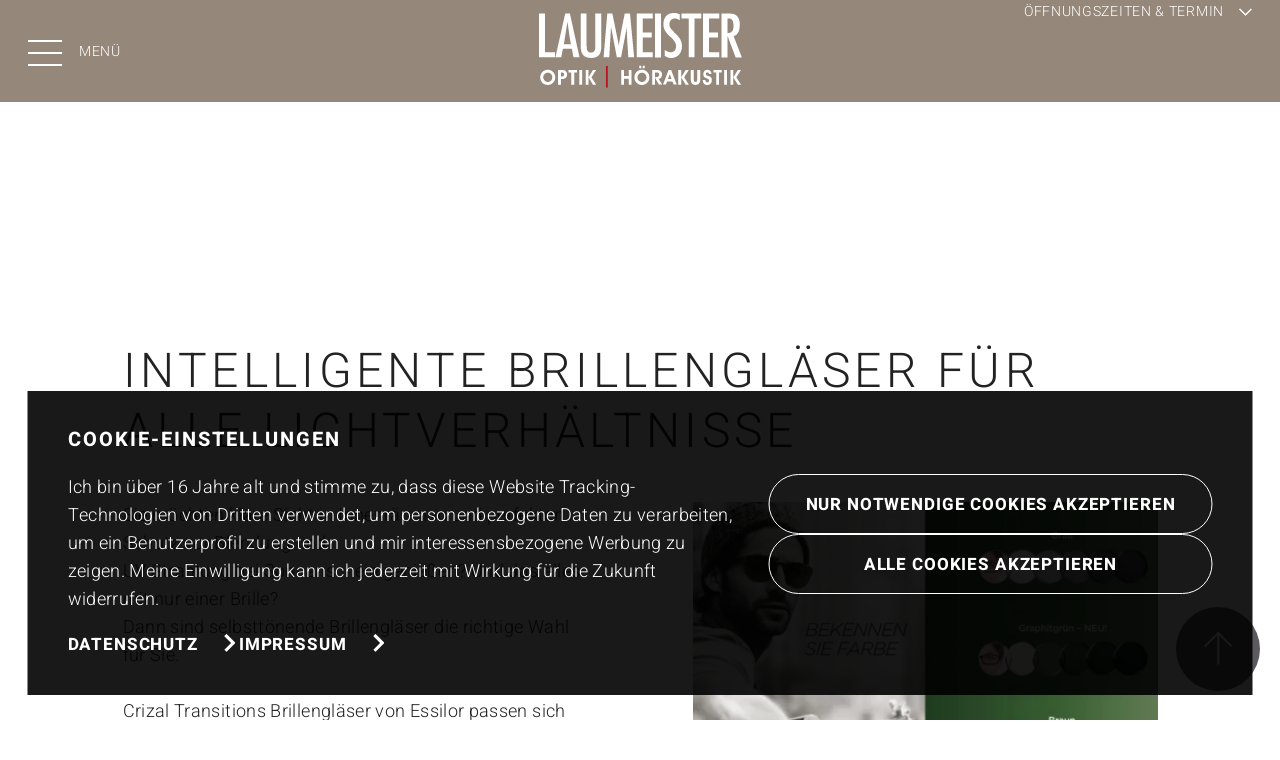

--- FILE ---
content_type: text/html; charset=UTF-8
request_url: https://www.optik-laumeister.de/mehr-infos-7
body_size: 7039
content:
<!doctype html>
<html lang="de">
<head>
<meta charset="UTF-8">
<title>Optik & Hörgeräte Laumeister - Mehr Infos</title>
<link rel="shortcut icon" href="favicon.ico" type="image/x-icon">
<link rel="icon" href="favicon.ico" type="image/x-icon">
<meta name="description" content="">
<meta name="keywords" content="">
<meta name="viewport" content="width=device-width, initial-scale=1">
<script>
			var template_queue = [];
			var cookie_banner = {show: true};
		</script>
<style>
			:root {
				--primary-color: #958779;
				--secondary-color: #5c5a5f;
				--text-transform-value: uppercase;
				--text-color: #222222;
				--text-color-on-primary-color: #ffffff;
				--text-color-on-secondary-color: #ffffff;
			}
		</style>
<!-- Copyright (c) 2000-2021 etracker GmbH. All rights reserved. -->
<!-- This material may not be reproduced, displayed, modified or distributed -->
<!-- without the express prior written permission of the copyright holder. -->
<!-- etracker tracklet 5.0 -->
<script type="text/javascript">
var et_pagename = "Optik & Hörgeräte Laumeister - Mehr Infos";
var et_areas = "";
</script>
<script id="_etLoader" type="text/javascript" charset="UTF-8" data-block-cookies="true" data-respect-dnt="true" data-secure-code="jD3IGE" src="//code.etracker.com/code/e.js" async></script>
<!-- etracker tracklet 5.0 end -->
<link type="text/css" rel="stylesheet" media="screen" href="dist/main.css">
<link type="text/css" rel="stylesheet" media="screen" href="dist/font.css">
</head>
<body>
<header id="menu" data-logo-centered data-headlines-uppercase>
<div class="skip-links">
<a role="button" class="button tertiary skip-link" aria-label="Zum Hauptinhalt springen" href="#main" tabindex="0">
Zum Hauptinhalt springen
<svg aria-hidden="true" version="1.1" xmlns="http://www.w3.org/2000/svg" xmlns:xlink="http://www.w3.org/1999/xlink" x="0px" y="0px" width="17.8px" height="17.8px" viewBox="0 0 17.8 17.8" xml:space="preserve">
<path fill="none" stroke-width="3" d="M7.8,16.7l7.8-7.8L7.8,1.1"/>
</svg>
</a>
<a role="button" class="button tertiary skip-link" aria-label="Zu Kontakt & Öffnungszeiten" href="#footer" tabindex="0">
Zu Kontakt & Öffnungszeiten
<svg aria-hidden="true" version="1.1" xmlns="http://www.w3.org/2000/svg" xmlns:xlink="http://www.w3.org/1999/xlink" x="0px" y="0px" width="17.8px" height="17.8px" viewBox="0 0 17.8 17.8" xml:space="preserve">
<path fill="none" stroke-width="3" d="M7.8,16.7l7.8-7.8L7.8,1.1"/>
</svg>
</a>
</div>
<div class="buttons">
<button id="menu-toggle" class="menu-toggle" type="button" aria-expanded="false" aria-controls="main-navigation" aria-label="Menü öffnen">
<span class="burger-icon" aria-hidden="true">
<span class="line"></span>
<span class="line"></span>
<span class="line"></span>
</span>
<span class="menu-text">Menü</span>
</button>
<div class="logo"><a role="button" aria-label="Zur Startseite" href="/"><img src="content/logo_2147_img_1750668171_source.svg" width="100" alt="Logo von Optik & Hörgeräte Laumeister" title="Optik & Hörgeräte Laumeister"/></a></div>
<button id="appointment-toggle" type="button" aria-expanded="false" aria-label="Öffnungszeiten & Termin">
<span class="appointment-toggle-text">Öffnungszeiten & Termin</span>
<svg xmlns="http://www.w3.org/2000/svg" width="25.828" height="25.828" viewBox="0 0 25.828 25.828">
<path d="M9664.5,912.293v16.763h16.763" transform="translate(-7477.861 6200.598) rotate(-45)" fill="none" stroke="currentColor" stroke-width="3"/>
</svg>
</button>
</div>
<nav id="main-navigation" class="menu" aria-label="Hauptnavigation" hidden>
<div class="primary-navigation" aria-label="Primäre Navigation">
<ul>
<li><a href="/" tabindex="0">Startseite</a></li>
<li><a href="ueber-uns">Über Uns</a></li>
<li><a href="service">Service</a></li>
<li><a href="sehanalyse">Sehanalyse</a></li>
<li><a href="brillenmode">Brillenmode</a></li>
<li><a href="brillenglaeser">Brillengläser</a></li>
<li><a href="myopie">Myopie</a></li>
<li><a href="kontaktlinsen">Kontaktlinsen</a></li>
<li><a href="hoersysteme">Hörsysteme</a></li>
<li><a href="gehoerschutz">GEHÖRSCHUTZ</a></li>
<li><a href="jobs">Jobs</a></li>
</ul>
</div>
<div class="secondary-navigation" aria-label="Sekundäre Navigation">
<ul>
</ul>
</div>
</nav>
</header>
<section class="content" id="main" tabindex="-1" data-headlines-uppercase>
<article class="spacer"></article>
<article class="headline grid">
<div class="wrapper">
<h1>INTELLIGENTE BRILLENGLÄSER FÜR ALLE LICHTVERHÄLTNISSE</h1>
</div>
</article>
<article class="image-text grid" data-columns-swapped>
<div class="image"><picture>
<source srcset="content/article_27790_img_2.webp" type="image/webp">
<source srcset="content/article_27790_img_2.jpg" type="image/jpeg">
<img src="content/article_27790_img_2.jpg" alt="" title=""/>
</picture>
</div>
<div class="content">
<div class="text global-text ">Sie möchten klare Sicht in Innenräumen und perfekten Schutz vor Blendung und&nbsp;<br style="color: rgb(133, 133, 133); background-color: rgba(255, 255, 255, 0.8);">UV-Strahlung bei Sonnenschein genießen? Und das alles mit nur einer Brille?&nbsp;<br style="color: rgb(133, 133, 133); background-color: rgba(255, 255, 255, 0.8);">Dann sind selbsttönende Brillengläser die richtige Wahl für Sie. &nbsp; &nbsp;<br style="color: rgb(133, 133, 133); background-color: rgba(255, 255, 255, 0.8);"><br style="color: rgb(133, 133, 133); background-color: rgba(255, 255, 255, 0.8);">Crizal Transitions Brillengläser von Essilor passen sich dynamisch den jeweiligen Lichtverhältnissen an und sorgen so jederzeit für entspannte Sicht. Dank der innovativen Chromea7-Technologie dunkeln sich die Brillengläser besonders schnell ein und hellen sich wieder auf. Als neue Farbvariante sind Crizal Transitions jetzt neben grau und braun auch in graphitgrün erhältlich. Neben dem modischen Aspekt lassen die Gläser Farben natürlicher und kontraststark erscheinen und sorgen für ein angenehmes Sehgefühl.</div>
<div class="buttons">
</div>
</div>
</article>
<article class="headline grid">
<div class="wrapper">
<h2>XPERIO POLARIZING FÜR ENTSPANNTE SICHT UND MEHR SICHERHEIT</h2>
</div>
</article>
<article class="image-text grid" data-columns-swapped>
<div class="image"><picture>
<source srcset="content/article_27792_img_2.webp" type="image/webp">
<source srcset="content/article_27792_img_2.jpg" type="image/jpeg">
<img src="content/article_27792_img_2.jpg" alt="" title=""/>
</picture>
</div>
<div class="content">
<div class="text global-text ">Eine hochwertige Sonnenbrille sorgt für entspannte Sicht bei Sonnenschein – im Sommer ebenso wie bei Wintersportarten. Sie schützt uns effektiv vor den schädlichen Auswirkungen der UV-Strahlung, doch störende Blendeffekte filtert eine herkömmliche Sonnenbrille nur zu einem geringen Teil. &nbsp;&nbsp;<br style="color: rgb(133, 133, 133); background-color: rgba(255, 255, 255, 0.8);"><br style="color: rgb(133, 133, 133); background-color: rgba(255, 255, 255, 0.8);">Für mehr Sicherheit gerade beim Winter- oder Wassersport sowie beim Autofahren sorgen die Sonnenschutzgläser Xperio Polarizing. Sie beseitigen gefährliche Blendeffekte, die zum Beispiel durch Spiegelungen auf einer nassen Straße entstehen. Zudem verbessern sie das Kontrastsehen erheblich. Dadurch genießen Sie jederzeit angenehme Sicht und verpassen auch bei hellem Sonnenschein kein Detail mehr.</div>
<div class="buttons">
</div>
</div>
</article>
<article class="spacer"></article>
<article class="headline grid">
<div class="wrapper">
<h2>DAS INNOVATIVE BRILLENGLAS MIT SELEKTIVEM BLAUFILTER</h2>
</div>
</article>
<article class="image-text grid">
<div class="image"><picture>
<source srcset="content/article_27795_img_1.webp" type="image/webp">
<source srcset="content/article_27795_img_1.jpg" type="image/jpeg">
<img src="content/article_27795_img_1.jpg" alt="" title=""/>
</picture>
</div>
<div class="content">
<div class="text global-text ">Aktuelle Studien haben gezeigt, dass sich bestimmte Teile des blauen Lichts positiv auf den menschlichen Biorhythmus auswirken, andere jedoch die Zellen der Netzhaut schädigen können. Das innovative Brillenglas Crizal Prevencia wirkt dem entgegen, indem es blaues Licht selektiv filtert: das positive blau-türkise Licht wird durchgelassen, während schädliches blau-violettes Licht sowie UV-Strahlung herausgefiltert werden.&nbsp;&nbsp;<br style="color: rgb(133, 133, 133); background-color: rgba(173, 216, 250, 0.6);"><br style="color: rgb(133, 133, 133); background-color: rgba(173, 216, 250, 0.6);">IHRE VORTEILE:<br style="color: rgb(133, 133, 133); background-color: rgba(173, 216, 250, 0.6);">&nbsp;- Filtert schädliche blau-violette Strahlen, welche die Entwicklung einer Altersbedingten Makuladegeneration begünstigen können&nbsp;<br style="color: rgb(133, 133, 133); background-color: rgba(173, 216, 250, 0.6);">&nbsp;- Filtert UV-Strahlen, eine wichtige Ursache für die Entstehung des grauen Stars&nbsp;<br style="color: rgb(133, 133, 133); background-color: rgba(173, 216, 250, 0.6);">&nbsp;- Für den Biorhythmus wichtiges blau-türkises Licht wird durchgelassen</div>
<div class="buttons">
</div>
</div>
</article>
<article class="spacer"></article>
<article class="headline grid">
<div class="wrapper">
<h2>SO KLAR SO SICHER - PERSÖNLICHER UV-SCHUTZ MIT CRIZAL FORTE UV</h2>
</div>
</article>
<article class="image-text grid">
<div class="image"><picture>
<source srcset="content/article_27798_img_1.webp" type="image/webp">
<source srcset="content/article_27798_img_1.jpg" type="image/jpeg">
<img src="content/article_27798_img_1.jpg" alt="" title=""/>
</picture>
</div>
<div class="content">
<div class="text global-text ">Crizal Forte UV ist die Komplett-Lösung für die Gesundheit und das Wohlbefinden Ihrer Augen. Dank dieser Gläser sind Ihre Augen nicht nur vor UV-Strahlen geschützt, welche von vorne auf Ihre Augen treffen, sondern auch vor solchen, die von der Rückseite Ihres Brillenglases in Ihre Augen reflektiert werden können. Zusätzlich garantiert der neue Augen-Lichtschutzfaktor "Eye-Sun Protection Factor" (E-SPF) bestmöglichen Schutz vor UV-Strahlen für Ihre Augen.&nbsp;<br style="color: rgb(133, 133, 133); margin: 0px; padding: 0px; background-color: rgba(255, 255, 255, 0.8);"><br style="color: rgb(133, 133, 133); margin: 0px; padding: 0px; background-color: rgba(255, 255, 255, 0.8);">Ein hervorragender Schutz vor UV Strahlen um Ihr Sehkapital zu schonen.<br style="color: rgb(133, 133, 133); margin: 0px; padding: 0px; background-color: rgba(255, 255, 255, 0.8);">Eine komplette Oberflächenbehandlung, damit Sie länger Freude an Ihren Gläsern&nbsp;<br style="color: rgb(133, 133, 133); margin: 0px; padding: 0px; background-color: rgba(255, 255, 255, 0.8);">haben und in allen Situationen ungehindert und klar sehen können.<br style="color: rgb(133, 133, 133); margin: 0px; padding: 0px; background-color: rgba(255, 255, 255, 0.8);">Eine innovative Technik, die Ihnen die derzeit wahrscheinlich bestmögliche&nbsp;<br style="color: rgb(133, 133, 133); margin: 0px; padding: 0px; background-color: rgba(255, 255, 255, 0.8);">Veredelung auf dem Markt garantiert.</div>
<div class="buttons">
</div>
</div>
</article>
<footer id="footer" tabindex="-1">
<div class="social-media grid">
<div class="social-media-wrapper">
<div class="title">Besuchen Sie uns gerne auf Social Media</div>
<div class="icons">
<a href="https://de-de.facebook.com/optiklaumeister/" target="_blank" aria-label="Facebook">
<svg xmlns="http://www.w3.org/2000/svg" width="50" height="50" viewBox="0 0 50 50">
<path d="M51.727,7.09H12.453A5.363,5.363,0,0,0,7.09,12.418V51.726a5.363,5.363,0,0,0,5.363,5.363h15.49V40.082H20.887v-8.01h7.057v-6.1A9.774,9.774,0,0,1,38.53,15.382a41,41,0,0,1,6.21.565v6.81H41.211a3.987,3.987,0,0,0-4.8,4.128v5.187H44.1l-1.235,8.01H36.413V57.09H51.727a5.363,5.363,0,0,0,5.363-5.363V12.418A5.363,5.363,0,0,0,51.727,7.09" transform="translate(-7.09 -7.09)" fill="currentColor"/>
</svg>
</a>
</div>
<button id="scrollToTop" class="to-top" aria-label="Seite nach oben">
<svg version="1.1" xmlns="http://www.w3.org/2000/svg" xmlns:xlink="http://www.w3.org/1999/xlink" x="0px" y="0px" width="84px" height="84px" viewBox="0 0 84 84" style="enable-background:new 0 0 84 84;" xml:space="preserve">
<g transform="translate(-1167 -1826)">
<circle class="to-top-background" cx="1209" cy="1868" r="42"/>
<g transform="translate(1196 1898.696) rotate(-90)">
<path fill="none" stroke-width="2" class="to-top-arrow" d="M33.4,0l13.3,13.3L33.4,26.5"/>
<line fill="none" stroke-width="2" class="to-top-arrow" x1="46.7" y1="13.3" x2="15.1" y2="13.3"/>
</g>
</g>
</svg>
</button>
</div>
</div>
<div class="wrapper" id="footer-main">
<div class="inner grid">
<div class="title">Unser Team berät Sie gerne!</div>
<div class="stores">
<details open>
<summary>
<div class="title">
Laumeister Optik & Hörgeräte
</div>
<div class="icon">
<svg xmlns="http://www.w3.org/2000/svg" width="26" height="26" viewBox="0 0 26 26">
<g transform="translate(1074.5 -1196) rotate(90)">
<line y2="26" transform="translate(1209 1048.5)" fill="none" stroke="currentColor" stroke-width="2"/>
<line y2="26" transform="translate(1222 1061.5) rotate(90)" fill="none" stroke="currentColor" stroke-width="2"/>
</g>
</svg>
</div>
</summary>
<div class="content">
<div class="address">
Bronnbacher Str. 6A<br>
97828 Marktheidenfeld
<div class="phone-email">
<a href="tel:+4993915985" class="phone" aria-label="Jetzt anrufen">
<span class="icon">
<svg xmlns="http://www.w3.org/2000/svg" width="20.261" height="20.248" viewBox="0 0 20.261 20.248">
<g transform="translate(-1098.434 264.415)">
<path d="M17.627,31.054l-3.739-1.933a1.235,1.235,0,0,0-1.541.337l-1.373,1.76a13.933,13.933,0,0,1-3.529-2.586,13.643,13.643,0,0,1-2.613-3.59l1.741-1.358a1.235,1.235,0,0,0,.337-1.541L4.987,18.424a1.235,1.235,0,0,0-1.782-.46L.825,19.551A1.852,1.852,0,0,0,0,21.217,12.875,12.875,0,0,0,.29,23.345,17.627,17.627,0,0,0,4.982,31.1a17.632,17.632,0,0,0,7.751,4.692,12.769,12.769,0,0,0,2.136.284,1.851,1.851,0,0,0,1.678-.846L18.1,32.819a1.235,1.235,0,0,0-.471-1.765" transform="translate(1098.936 -280.745)" fill="none" stroke="currentColor" stroke-width="1"/>
<path d="M121.637,16.753A8.927,8.927,0,0,0,113.823,9" transform="translate(996.501 -272.86)" fill="none" stroke="currentColor" stroke-linecap="round" stroke-miterlimit="10" stroke-width="1"/>
<path d="M111.41,50.35a6.682,6.682,0,0,0-5.849-5.8" transform="translate(1004.047 -305.687)" fill="none" stroke="currentColor" stroke-linecap="round" stroke-miterlimit="10" stroke-width="1"/>
<path d="M104.977,83.421a4.006,4.006,0,0,0-3.506-3.479" transform="translate(1007.724 -338.37)" fill="none" stroke="currentColor" stroke-linecap="round" stroke-miterlimit="10" stroke-width="1"/>
</g>
</svg>
</span>
<span class="text"><span>09391 5985</span></span>
</a>
<a href="mailto:termin@optik-laumeister.de" class="email">
<span class="icon">
<svg version="1.1" xmlns="http://www.w3.org/2000/svg" xmlns:xlink="http://www.w3.org/1999/xlink" x="0px" y="0px" width="20px" height="15px" viewBox="0 0 20 15" style="enable-background:new 0 0 20 15;" xml:space="preserve">
<g transform="translate(-441 -1380)">
<g transform="translate(441 1380)">
<rect y="0" fill="none" width="20" height="15"/>
<rect x="0.5" y="0.5" fill="none" stroke="currentColor" width="19" height="14"/>
</g>
<path fill="none" stroke="currentColor" d="M441.5,1380.5l9.5,7.7l9.5-7.7"/>
</g>
</svg>
</span>
<span class="text"><span>termin@optik-laumeister.de</span></span>
</a>
</div>
</div>
<div class="opening-hours">
Montag- Freitag: 9:00 – 18:00 Uhr<br/>
Samstag: 9:00 – 13:00 Uhr
</div>
</div>
</details>
</div>
</div>
<div class="general-wrapper grid">
<div class="general">
<a href="impressum">Impressum</a>
<a href="datenschutz">Datenschutz</a>
<a href="barrierefreiheit">Barrierefreiheit</a>
</div>
</div>
</div>
</footer>
</section>
<div class="datepicker-overlay" aria-hidden="true"></div>
<div class="datepicker-container" role="dialog" aria-modal="true" aria-labelledby="datepickerTitle" tabindex="-1">
<div class="datepicker-header">
<button type="button" class="datepicker-close-btn" aria-label="Kalender schließen">
<svg xmlns="http://www.w3.org/2000/svg" width="25.456" height="25.456" viewBox="0 0 25.456 25.456">
<g transform="translate(1178.04 -1214.809) rotate(45)">
<line x2="34" transform="translate(27 1692)" fill="none" stroke="currentColor" stroke-width="2"/>
<line x2="34" transform="translate(44 1675) rotate(90)" fill="none" stroke="currentColor" stroke-width="2"/>
</g>
</svg>
</button>
</div>
<div class="datepicker-month-row">
<button type="button" class="prev-month" aria-label="Voriger Monat">
<span class="icon">
<svg xmlns="http://www.w3.org/2000/svg" width="15" height="26" viewBox="0 0 15 26">
<path d="M 13 1 L 2 12 l 11 11" fill="none" stroke="currentColor" stroke-width="3"/>
</svg>
</span>
<span class="text"></span>
</button>
<span id="datepickerTitle" class="current-month" aria-live="polite"></span>
<button type="button" class="next-month" aria-label="Nächster Monat">
<span class="text"></span>
<span class="icon">
<svg xmlns="http://www.w3.org/2000/svg" width="15" height="26" viewBox="0 0 15 26">
<path d="M 2 1 L 13 12 l -11 11" fill="none" stroke="currentColor" stroke-width="3"/>
</svg>
</span>
</button>
</div>
<table class="datepicker-weekdays">
<thead>
<tr>
<th>Mo</th><th>Di</th><th>Mi</th><th>Do</th><th>Fr</th><th>Sa</th><th>So</th>
</tr>
</thead>
</table>
<table class="datepicker-days" aria-label="Kalender">
<tbody></tbody>
</table>
<div class="datepicker-footer">
<button class="primary datepicker-accept-btn" aria-label="Ausgewähltes Datum übernehmen">
Übernehmen
<svg aria-hidden="true" xmlns="http://www.w3.org/2000/svg" width="24.505" height="24.506" viewBox="0 0 24.505 24.506">
<path d="M0,22.041H9.615V0" transform="translate(16.646) rotate(45)" fill="none" stroke-width="3"/>
</svg>
</button>
</div>
</div>
<div class="appointment-popup hidden">
<div class="appointment-popup-content">
<button id="closeAppointmentPopup" type="button" class="close" aria-label="Schließen" tabindex="0">
<svg xmlns="http://www.w3.org/2000/svg" width="25.456" height="25.456" viewBox="0 0 25.456 25.456" aria-hidden="true">
<g transform="translate(1178.04 -1214.809) rotate(45)">
<line x2="34" transform="translate(27 1692)" fill="none" stroke="#fff" stroke-width="2"/>
<line x2="34" transform="translate(44 1675) rotate(90)" fill="none" stroke="#fff" stroke-width="2"/>
</g>
</svg>
</button>
<article class="appointment grid" data-color-swapped>
<div class="headline">
<h3>Wir freuen uns auf Sie!</h3>
</div>
<div class="stores">
<details class="store" open data-store-id="139" data-blocked="290525,090625,031025,251225,261225,010126,030426,060426,010526,140526,250526,031026,251226,261226,010127,260327,290327,010527,060527,170527,031027,251227,261237,010124,290324,310324,010424,010524,090524,190524,200524,300524,031024,251224,261224,010125,180425,200425,210425,010525,080625,190625,050426,240526,040626" data-day-0="" data-day-1="9,10,11,14,15,16,17" data-day-2="9,10,11,14,15,16,17" data-day-3="9,10,11,14,15,16,17" data-day-4="9,10,11,14,15,16,17" data-day-5="9,10,11,14,15,16,17" data-day-6="9,10,11" data-day-offset="2" data-reasons="1,2,3,4,5,6,7,8,9,10,11,12,13,14,15,16,17" data-additional-reasons="0">
<summary>
<div class="title">
Laumeister Optik & Hörgeräte
</div>
<div class="icon">
<svg xmlns="http://www.w3.org/2000/svg" width="26" height="26" viewBox="0 0 26 26">
<g transform="translate(1074.5 -1196) rotate(90)">
<line y2="26" transform="translate(1209 1048.5)" fill="none" stroke="currentColor" stroke-width="2"/>
<line y2="26" transform="translate(1222 1061.5) rotate(90)" fill="none" stroke="currentColor" stroke-width="2"/>
</g>
</svg>
</div>
</summary>
<div class="content">
<div class="opening-hours">
<div class="opening-hours-title">Öffnungszeiten</div>
<div class="opening-hours-content">Montag- Freitag: 9:00 – 18:00 Uhr<br/>
Samstag: 9:00 – 13:00 Uhr</div>
</div>
<div class="address">
<div class="address-title">Kontakt</div>
<div class="address-content">
Bronnbacher Str. 6A<br>
97828 Marktheidenfeld
<div class="phone-email">
<a href="tel:+4993915985" class="phone" aria-label="Jetzt anrufen">
<span class="icon">
<svg xmlns="http://www.w3.org/2000/svg" width="20.261" height="20.248" viewBox="0 0 20.261 20.248">
<g transform="translate(-1098.434 264.415)">
<path d="M17.627,31.054l-3.739-1.933a1.235,1.235,0,0,0-1.541.337l-1.373,1.76a13.933,13.933,0,0,1-3.529-2.586,13.643,13.643,0,0,1-2.613-3.59l1.741-1.358a1.235,1.235,0,0,0,.337-1.541L4.987,18.424a1.235,1.235,0,0,0-1.782-.46L.825,19.551A1.852,1.852,0,0,0,0,21.217,12.875,12.875,0,0,0,.29,23.345,17.627,17.627,0,0,0,4.982,31.1a17.632,17.632,0,0,0,7.751,4.692,12.769,12.769,0,0,0,2.136.284,1.851,1.851,0,0,0,1.678-.846L18.1,32.819a1.235,1.235,0,0,0-.471-1.765" transform="translate(1098.936 -280.745)" fill="none" stroke="currentColor" stroke-width="1"/>
<path d="M121.637,16.753A8.927,8.927,0,0,0,113.823,9" transform="translate(996.501 -272.86)" fill="none" stroke="currentColor" stroke-linecap="round" stroke-miterlimit="10" stroke-width="1"/>
<path d="M111.41,50.35a6.682,6.682,0,0,0-5.849-5.8" transform="translate(1004.047 -305.687)" fill="none" stroke="currentColor" stroke-linecap="round" stroke-miterlimit="10" stroke-width="1"/>
<path d="M104.977,83.421a4.006,4.006,0,0,0-3.506-3.479" transform="translate(1007.724 -338.37)" fill="none" stroke="currentColor" stroke-linecap="round" stroke-miterlimit="10" stroke-width="1"/>
</g>
</svg>
</span>
<span class="text"><span>09391 5985</span></span>
</a>
<a href="mailto:termin@optik-laumeister.de" class="email">
<span class="icon">
<svg version="1.1" xmlns="http://www.w3.org/2000/svg" xmlns:xlink="http://www.w3.org/1999/xlink" x="0px" y="0px" width="20px" height="15px" viewBox="0 0 20 15" style="enable-background:new 0 0 20 15;" xml:space="preserve">
<g transform="translate(-441 -1380)">
<g transform="translate(441 1380)">
<rect y="0" fill="none" width="20" height="15"/>
<rect x="0.5" y="0.5" fill="none" stroke="currentColor" width="19" height="14"/>
</g>
<path fill="none" stroke="currentColor" d="M441.5,1380.5l9.5,7.7l9.5-7.7"/>
</g>
</svg>
</span>
<span class="text"><span>termin@optik-laumeister.de</span></span>
</a>
</div>
</div>
</div>
<div class="form">
<div class="step-1">
<div class="form-group">
<div class="error-message" aria-hidden="true">Bitte wählen Sie ein Datum aus</div>
<div class="input-group">
<input type="hidden" name="appointment-store" value="Laumeister Optik & Hörgeräte"/>
<input type="hidden" name="appointment-store-id" value="139"/>
<input type="text" id="appointment-date" class="text-input" placeholder=" " data-datepicker readonly>
<button data-datepicker-button aria-haspopup="dialog" aria-expanded="false" aria-label="Wunschtermin auswählen" aria-controls="datepicker-popup"></button>
<div class="icon" inert>
<svg version="1.1" xmlns="http://www.w3.org/2000/svg" xmlns:xlink="http://www.w3.org/1999/xlink" x="0px" y="0px" width="32.8px" height="32.2px" viewBox="0 0 32.8 32.2" style="enable-background:new 0 0 32.8 32.2;" xml:space="preserve">
<g transform="translate(-1101.886 -1315.897)">
<g transform="translate(-4.614 209.897)">
<g transform="translate(1108 1108.944)">
<rect x="0" y="0" fill="#ffffff" stroke="currentColor" stroke-width="3" width="29.8" height="27.8"/>
<line fill="none" stroke="currentColor" stroke-width="3" x1="0" y1="6.3" x2="29.8" y2="6.3"/>
</g>
<g transform="translate(1113.889 1118.619)">
<g>
<rect x="0" y="0" fill="currentColor" width="7.6" height="5.9"/>
</g>
<g transform="translate(10.095)">
<rect x="0" y="0" fill="currentColor" width="7.6" height="5.9"/>
</g>
</g>
<g transform="translate(1113.889 1127.031)">
<g>
<rect x="0" y="0" fill="currentColor" width="7.6" height="5.9"/>
</g>
<g transform="translate(10.095)">
<rect x="0" y="0" fill="currentColor" width="7.6" height="5.9"/>
</g>
</g>
<g transform="translate(1113.889 1106)">
<rect x="0" y="0" fill="currentColor" width="2.5" height="5.9"/>
</g>
<g transform="translate(1129.031 1106)">
<rect x="0" y="0" fill="currentColor" width="2.5" height="5.9"/>
</g>
</g>
</g>
</svg>
</div>
<div class="error-icon"></div>
<label for="appointment-date" class="floating-label">Wunschtermin</label>
</div>
</div>
<div class="select-container hidden" id="appointment-time">
<div class="error-message" aria-hidden="true">Bitte wählen Sie eine Uhrzeit aus</div>
<div class="custom-select-wrapper">
<button class="select-button" type="button" aria-expanded="false" aria-haspopup="listbox" aria-controls="custom-listbox-appointment-time">
Uhrzeit
</button>
<div class="label hidden">Uhrzeit</div>
<div id="custom-listbox-appointment-time" class="select-dropdown" role="listbox" tabindex="-1">
</div>
<div class="aria-live-status" aria-live="polite" style="position:absolute;left:-9999px;width:1px;height:1px;overflow:hidden;"></div>
</div>
</div>
</div>
<div class="step-2 hidden">
<div class="step-2-title">Mehr Infos zur Vorbereitung auf Ihren Termin:</div>
<div class="form">
<form class="needs-validation" novalidate aria-label="Terminformular">
<div class="select-container" id="appointment-reason">
<div class="error-message" aria-hidden="true">Bitte wählen Sie aus</div>
<div class="custom-select-wrapper">
<button class="select-button" type="button" aria-expanded="false" aria-haspopup="listbox" aria-controls="custom-listbox-appointment-reason">
Was können wir für Sie tun?
</button>
<div class="label hidden">Was können wir für Sie tun?</div>
<div id="custom-listbox-appointment-reason" class="select-dropdown" role="listbox" tabindex="-1">
</div>
<div class="aria-live-status" aria-live="polite" style="position:absolute;left:-9999px;width:1px;height:1px;overflow:hidden;"></div>
</div>
</div>
<div class="form-group">
<div class="error-message" aria-hidden="true">Bitte füllen Sie Ihren Vor- und Nachnamen aus</div>
<div class="input-group">
<input type="text" id="appointment-name" class="text-input" placeholder=" " required>
<label for="appointment-name" class="floating-label">Vor- und Nachname</label>
<div class="error-icon"></div>
</div>
</div>
<div class="form-group">
<div class="error-message" aria-hidden="true">Bitte füllen Sie Ihre Telefonnummer aus</div>
<div class="input-group">
<input type="text" id="appointment-phone" class="text-input" placeholder=" " required>
<label for="appointment-phone" class="floating-label">Telefonnummer</label>
<div class="error-icon"></div>
</div>
</div>
<div class="form-group">
<div class="error-message" aria-hidden="true">Bitte füllen Sie Ihre E-Mail-Adresse aus</div>
<div class="input-group">
<input type="email" id="appointment-email" class="text-input" placeholder=" " required>
<label for="appointment-email" class="floating-label">E-Mail-Adresse</label>
<div class="error-icon"></div>
</div>
</div>
<div class="form-group no-margin-bottom">
<div class="error-message" aria-hidden="true">Bitte füllen Sie Ihre Nachricht an uns aus</div>
<div class="input-group">
<textarea id="appointment-message" class="text-input textarea" placeholder=" "></textarea>
<label for="appointment-message" class="floating-label">Haben Sie einen besonderen Wunsch?*</label>
<div class="error-icon"></div>
</div>
</div>
<div class="optional">
* optional
</div>
<div class="privacy-checkbox">
<div class="error-message" aria-hidden="true">Dieses Feld ist erforderlich</div>
<label class="custom-checkbox" for="appointment-privacy-checkbox">
<input type="checkbox" id="appointment-privacy-checkbox" aria-labelledby="appointment-privacy-label">
<span class="checkbox-box">
<svg version="1.1" xmlns="http://www.w3.org/2000/svg" xmlns:xlink="http://www.w3.org/1999/xlink" x="0px" y="0px" width="25px" height="25px" viewBox="0 0 25 25" style="enable-background:new 0 0 25 25;" xml:space="preserve">
<g transform="translate(-918 -2416)">
<path fill="none" stroke-width="3" d="M924,2428.3l4,4l9.2-9.2"/>
</g>
</svg>
</span>
<span class="checkbox-label" id="appointment-privacy-label">
Hiermit akzeptiere ich die <a href="/datenschutz" target="_blank">Datenschutzbestimmungen</a>.
</span>
</label>
</div>
<button class="primary" aria-label="Nachricht abschicken" type="submit">
Termin anfragen
<svg aria-hidden="true" xmlns="http://www.w3.org/2000/svg" width="24.505" height="24.506" viewBox="0 0 24.505 24.506">
<path d="M0,22.041H9.615V0" transform="translate(16.646) rotate(45)" fill="none" stroke-width="3"/>
</svg>
</button>
</form>
</div>
</div> <!-- step-2 -->
<div class="step-3 hidden">
<strong>Danke für Ihre Termin-Anfrage</strong><br/>Wir melden uns bei Ihnen
</div>
</div>
</div>
</details>
</div>
</article>
</div>
</div>
<div id="mobile-indicator"></div>
<script src="dist/jquery.js"></script>
<script src="dist/main.js"></script>
</body>
</html>


--- FILE ---
content_type: text/css
request_url: https://www.optik-laumeister.de/dist/main.css
body_size: 44155
content:
@charset "UTF-8";*,:after,:before{box-sizing:border-box}abbr,address,article,aside,audio,b,blockquote,body,body div,caption,cite,code,dd,del,details,dfn,dl,dt,em,fieldset,figure,footer,form,h1,h2,h3,h4,h5,h6,header,html,i,iframe,img,ins,kbd,label,legend,li,mark,menu,nav,object,ol,p,pre,q,samp,section,small,span,strong,sub,summary,sup,table,tbody,td,tfoot,th,thead,time,tr,ul,var,video{margin:0;padding:0;border:0}html{font-size:16px;-webkit-text-size-adjust:100%;-moz-text-size-adjust:100%;-ms-text-size-adjust:100%;text-size-adjust:100%}body{font-family:Arial,Helvetica,sans-serif}img{display:block}button,input,select,textarea{font:inherit}textarea{vertical-align:top}button{all:unset}input:-webkit-autofill,input:-webkit-autofill:focus-visible,input::autofill:focus-visible,input:autofill{-webkit-text-fill-color:var(--primary-color)!important;color:var(--primary-color)}h1,h2{font-size:3rem;line-height:3.75rem;font-weight:400;letter-spacing:.27rem}h1 strong,h2 strong{font-weight:900}h1 a,h2 a{color:inherit;font-style:italic;text-decoration:underline;-webkit-text-decoration-color:var(--text-color);text-decoration-color:var(--text-color);text-decoration-thickness:.1875rem;text-underline-offset:.475rem;-webkit-text-decoration-style:solid;text-decoration-style:solid}h1 a:before,h2 a:before{content:"";background-color:var(--text-color);margin:0 .3875rem .3rem 0;width:1.5rem;height:1.5rem;display:inline-block;-webkit-mask-size:contain;mask-size:contain;-webkit-mask-image:url("data:image/svg+xml;charset=utf-8,%3Csvg xmlns='http://www.w3.org/2000/svg' width='17.734' height='17.734'%3E%3Cpath d='M7.807 16.674l7.806-7.806L7.807 1.06' stroke='currentColor' stroke-width='3' fill='none'/%3E%3C/svg%3E");mask-image:url("data:image/svg+xml;charset=utf-8,%3Csvg xmlns='http://www.w3.org/2000/svg' width='17.734' height='17.734'%3E%3Cpath d='M7.807 16.674l7.806-7.806L7.807 1.06' stroke='currentColor' stroke-width='3' fill='none'/%3E%3C/svg%3E");-webkit-mask-repeat:no-repeat;mask-repeat:no-repeat}h3{font-size:2.5rem;line-height:3.375rem;font-weight:400;letter-spacing:.25rem}h3 a{color:inherit;font-style:italic;text-decoration:underline;-webkit-text-decoration-color:var(--text-color);text-decoration-color:var(--text-color);text-decoration-thickness:.1875rem;text-underline-offset:.425rem;-webkit-text-decoration-style:solid;text-decoration-style:solid}h3 a:before{content:"";background-color:var(--text-color);margin:0 .3875rem .32rem 0;width:1.2rem;height:1.2rem;display:inline-block;-webkit-mask-size:contain;mask-size:contain;-webkit-mask-image:url("data:image/svg+xml;charset=utf-8,%3Csvg xmlns='http://www.w3.org/2000/svg' width='17.734' height='17.734'%3E%3Cpath d='M7.807 16.674l7.806-7.806L7.807 1.06' stroke='currentColor' stroke-width='3' fill='none'/%3E%3C/svg%3E");mask-image:url("data:image/svg+xml;charset=utf-8,%3Csvg xmlns='http://www.w3.org/2000/svg' width='17.734' height='17.734'%3E%3Cpath d='M7.807 16.674l7.806-7.806L7.807 1.06' stroke='currentColor' stroke-width='3' fill='none'/%3E%3C/svg%3E");-webkit-mask-repeat:no-repeat;mask-repeat:no-repeat}h3 strong{font-weight:900}h4{font-size:2rem;line-height:2.625rem;font-weight:400;letter-spacing:.1rem}h4 a{color:inherit;font-style:italic;text-decoration:underline;-webkit-text-decoration-color:var(--text-color);text-decoration-color:var(--text-color);text-decoration-thickness:.1875rem;text-underline-offset:.375rem;-webkit-text-decoration-style:solid;text-decoration-style:solid}h4 a:before{content:"";background-color:var(--text-color);margin:0 .3875rem .125rem 0;width:1.1rem;height:1.1rem;display:inline-block;-webkit-mask-size:contain;mask-size:contain;-webkit-mask-image:url("data:image/svg+xml;charset=utf-8,%3Csvg xmlns='http://www.w3.org/2000/svg' width='17.734' height='17.734'%3E%3Cpath d='M7.807 16.674l7.806-7.806L7.807 1.06' stroke='currentColor' stroke-width='3' fill='none'/%3E%3C/svg%3E");mask-image:url("data:image/svg+xml;charset=utf-8,%3Csvg xmlns='http://www.w3.org/2000/svg' width='17.734' height='17.734'%3E%3Cpath d='M7.807 16.674l7.806-7.806L7.807 1.06' stroke='currentColor' stroke-width='3' fill='none'/%3E%3C/svg%3E");-webkit-mask-repeat:no-repeat;mask-repeat:no-repeat}h4 strong{font-weight:900}blockquote p{font-size:3rem;line-height:3.75rem;letter-spacing:.27rem}blockquote p:before{content:"„"}blockquote p:after{content:"“"}blockquote p>strong:first-child:before,blockquote p>strong:last-child:after{font-weight:700}@media only screen and (max-width:991.98px){h1,h2,h3{font-size:1.875rem;line-height:2.5rem;font-weight:400;letter-spacing:.09375rem}h1 strong,h2 strong,h3 strong{font-weight:900}h1 a:before,h2 a:before,h3 a:before{margin:0 .3875rem .125rem 0;width:1.05rem;height:1.05rem}h4{font-size:1.5rem;line-height:2rem;font-weight:400;letter-spacing:.075rem}h4 strong{font-weight:900}h4 a:before{margin:0 .3875rem .125rem 0;width:.9rem;height:.9rem}blockquote p{font-size:1.5rem;line-height:2rem;font-weight:400;letter-spacing:.075rem}}section.content[data-headlines-uppercase] h1,section.content[data-headlines-uppercase] h2,section.content[data-headlines-uppercase] h3,section.content[data-headlines-uppercase] h4{text-transform:uppercase}[data-color-swapped] h1 a,[data-color-swapped] h2 a,[data-color-swapped] h3 a,[data-color-swapped] h4 a{-webkit-text-decoration-color:var(--text-color-on-primary-color);text-decoration-color:var(--text-color-on-primary-color)}[data-color-swapped] h1 a:before,[data-color-swapped] h2 a:before,[data-color-swapped] h3 a:before,[data-color-swapped] h4 a:before{background-color:var(--text-color-on-primary-color)}strong{font-weight:900}ul{list-style:none;padding-left:0}ul li{list-style-type:none;padding:0 0 .1875rem 1.5rem;font-size:1.125rem;line-height:1.75rem;letter-spacing:.0225rem;position:relative}ul li:before{left:0;background-color:var(--text-color);-webkit-mask:url("data:image/svg+xml;charset=utf-8,%3Csvg xmlns='http://www.w3.org/2000/svg' width='15' height='15'%3E%3Ccircle cx='7.5' cy='7.5' r='7.5'/%3E%3C/svg%3E") no-repeat center;mask:url("data:image/svg+xml;charset=utf-8,%3Csvg xmlns='http://www.w3.org/2000/svg' width='15' height='15'%3E%3Ccircle cx='7.5' cy='7.5' r='7.5'/%3E%3C/svg%3E") no-repeat center}ul li:after,ul li:before{content:"";position:absolute;top:.45rem;width:.9375rem;height:.9375rem;background-size:contain}ul li:after{left:.025rem;-webkit-mask:url("data:image/svg+xml;charset=utf-8,%3Csvg xmlns='http://www.w3.org/2000/svg' width='15' height='15'%3E%3Cg data-name='Gruppe 325'%3E%3Cpath data-name='Pfad_5466' d='M3.5 6.955l2.943 2.943 4.705-4.705' fill='none' stroke='%23000' stroke-width='2'/%3E%3C/g%3E%3C/svg%3E") no-repeat center;mask:url("data:image/svg+xml;charset=utf-8,%3Csvg xmlns='http://www.w3.org/2000/svg' width='15' height='15'%3E%3Cg data-name='Gruppe 325'%3E%3Cpath data-name='Pfad_5466' d='M3.5 6.955l2.943 2.943 4.705-4.705' fill='none' stroke='%23000' stroke-width='2'/%3E%3C/g%3E%3C/svg%3E") no-repeat center;background-color:#fff}article[data-color-swapped] ul li:before{background-color:var(--text-color-on-primary-color)}article[data-color-swapped] ul li:after{background-color:var(--primary-color)}ol{list-style:none;counter-reset:list-counter}ol li{counter-increment:list-counter;font-size:1.125rem;line-height:1.75rem;letter-spacing:.0225rem;padding-left:2.1rem;text-indent:-2.1rem}ol li:before{content:counter(list-counter,decimal-leading-zero) ".";font-weight:900;margin-right:.5rem}@media only screen and (max-width:991.98px){ol li,ul li{font-size:1.125rem}}@media only screen and (max-width:575.98px){ol li,ul li{font-size:1rem}}article .global-text{grid-column:2/span 11;font-size:1.125rem;line-height:1.75rem;letter-spacing:.0225rem}article .global-text a{position:relative;color:var(--text-color);font-weight:700;font-style:italic;letter-spacing:.05625rem;text-decoration:underline;-webkit-text-decoration-color:var(--text-color);text-decoration-color:var(--text-color);text-decoration-thickness:.125rem;text-underline-offset:.25rem;-webkit-text-decoration-style:solid;text-decoration-style:solid}article .global-text a:before{content:"";background-color:var(--text-color);margin:0 .1875rem .125rem 0;width:.5625rem;height:.5625rem;display:inline-block;-webkit-mask-size:contain;mask-size:contain;-webkit-mask-image:url("data:image/svg+xml;charset=utf-8,%3Csvg xmlns='http://www.w3.org/2000/svg' width='17.801' height='17.801'%3E%3Cpath d='M7.84 16.74l7.84-7.84-7.84-7.84' stroke='currentColor' stroke-width='3' fill='none'/%3E%3C/svg%3E");mask-image:url("data:image/svg+xml;charset=utf-8,%3Csvg xmlns='http://www.w3.org/2000/svg' width='17.801' height='17.801'%3E%3Cpath d='M7.84 16.74l7.84-7.84-7.84-7.84' stroke='currentColor' stroke-width='3' fill='none'/%3E%3C/svg%3E")}article[data-color-swapped] .global-text a{color:var(--text-color-on-primary-color);-webkit-text-decoration-color:var(--text-color-on-primary-color);text-decoration-color:var(--text-color-on-primary-color)}article[data-color-swapped] .global-text a:before{background-color:var(--text-color-on-primary-color)}@media only screen and (max-width:991.98px){article{font-size:1.125rem}}@media only screen and (max-width:575.98px){article{font-size:1rem}}section.content .grid{display:grid;grid-template-columns:repeat(13,minmax(0,85px));gap:10px;padding:0 10px;justify-content:center}@media only screen and (max-width:991.98px){section.content .grid{grid-template-columns:repeat(6,1fr);padding:0 28px}}header#menu .skip-links{display:flex;justify-content:center;gap:10px;padding:20px;position:absolute;transform:translateX(-50%) translateY(-100%);z-index:1000}header#menu .skip-links:focus-within{position:relative;transform:translateX(0) translateY(0)}header#menu .skip-links .skip-link:active,header#menu .skip-links .skip-link:focus-visible{outline:2px solid var(--primary-color);outline-offset:3px}header#menu .buttons{height:102px;background:var(--primary-color);border-bottom:1px solid var(--primary-color);transition:border .75s ease}header#menu .buttons.opened,header#menu .buttons.opened-appointment{border-bottom:1px solid var(--text-color-on-primary-color)}header#menu .buttons button#menu-toggle{display:grid;grid-template-columns:repeat(2,auto);grid-column-gap:17px;cursor:pointer}header#menu .buttons button#menu-toggle:focus-visible{outline:2px solid var(--text-color-on-primary-color);outline-offset:3px}header#menu .buttons button#menu-toggle .burger-icon .line{display:block;width:34px;height:2px;background:var(--text-color-on-primary-color);margin:0 0 10px;transition:transform .3s ease}header#menu .buttons button#menu-toggle .burger-icon .line:nth-child(3){margin:0}header#menu .buttons button#menu-toggle.opened .burger-icon .line:first-child{transform:translateY(12px) rotate(45deg)}header#menu .buttons button#menu-toggle.opened .burger-icon .line:nth-child(2){opacity:0}header#menu .buttons button#menu-toggle.opened .burger-icon .line:nth-child(3){transform:translateY(-12px) rotate(-45deg)}header#menu .buttons button#menu-toggle .menu-text{font-size:.875rem;color:var(--text-color-on-primary-color);letter-spacing:.0437rem;text-transform:uppercase}header#menu .buttons .logo a img{height:75px;width:auto;max-width:350px}header#menu .buttons .logo a img svg{color:#fff}header#menu .buttons button#appointment-toggle{display:grid;grid-template-columns:repeat(2,auto);grid-column-gap:15px;align-items:baseline;cursor:pointer}header#menu .buttons button#appointment-toggle:focus-visible{outline:2px solid var(--text-color-on-primary-color);outline-offset:3px}header#menu .buttons button#appointment-toggle.open{align-items:center}header#menu .buttons button#appointment-toggle.open svg{transform:rotate(180deg)}header#menu .buttons button#appointment-toggle .appointment-toggle-text{font-size:.875rem;color:var(--text-color-on-primary-color);letter-spacing:.0437rem;text-transform:uppercase}header#menu .buttons button#appointment-toggle svg{width:13px;height:13px;color:var(--text-color-on-primary-color)}header#menu[data-logo-centered] .buttons{display:grid;justify-content:center;align-items:center}header#menu[data-logo-centered] .buttons button#menu-toggle{position:absolute;left:28px;top:40px}header#menu[data-logo-centered] .buttons .logo{position:relative}header#menu[data-logo-centered] .buttons button#appointment-toggle{position:absolute;right:28px}header#menu[data-logo-left] .buttons{display:grid;grid-template-columns:1fr auto auto;justify-content:space-between;grid-row-gap:0;grid-column-gap:0;grid-template-areas:"left center right";align-items:center}header#menu[data-logo-left] .buttons button#menu-toggle{grid-area:right;margin-right:28px}header#menu[data-logo-left] .buttons .logo{grid-area:left;margin-left:28px}header#menu[data-logo-left] .buttons button#appointment-toggle{grid-area:center;margin-right:50px}header#menu .menu{position:absolute;top:102px;width:492px;left:0;height:calc(100vh - 102px);background:var(--primary-color);overflow-x:hidden;overflow-y:auto;z-index:50;display:grid;grid-template-rows:1fr auto;transition:left .3s ease,right .3s ease}header#menu .menu[hidden]{left:-492px}header#menu .menu .primary-navigation{display:grid;align-content:center}header#menu .menu .primary-navigation ul{padding:40px 0 12px 122px}header#menu .menu .primary-navigation ul li{padding:11px 0 10px}header#menu .menu .primary-navigation ul li a{color:var(--text-color-on-primary-color);font-size:1.25rem;line-height:1rem;letter-spacing:.125rem;font-weight:900;text-transform:uppercase;text-decoration:none}header#menu .menu .primary-navigation ul li a:hover{border-bottom:.125rem solid var(--text-color-on-primary-color)}header#menu .menu .primary-navigation ul li:after,header#menu .menu .primary-navigation ul li:before{-webkit-mask:none;mask:none;width:0;height:0}header#menu .menu .secondary-navigation ul{padding:0 0 40px 122px}header#menu .menu .secondary-navigation ul li{padding:3px 0}header#menu .menu .secondary-navigation ul li a{color:var(--text-color-on-primary-color);font-size:1rem;line-height:1rem;letter-spacing:.05rem;text-decoration:none}header#menu .menu .secondary-navigation ul li a:hover{border-bottom:.125rem solid var(--text-color-on-primary-color)}header#menu .menu .secondary-navigation ul li:after,header#menu .menu .secondary-navigation ul li:before{-webkit-mask:none;mask:none;width:0;height:0}header#menu[data-logo-left] .menu{right:0;left:auto}header#menu[data-logo-left] .menu[hidden]{right:-492px;left:auto}header#menu[data-bg-white] .buttons{background:#fff;border-bottom:1px solid #fff}header#menu[data-bg-white] .buttons.opened,header#menu[data-bg-white] .buttons.opened-appointment{border-bottom:1px solid var(--text-color)}header#menu[data-bg-white] .buttons button#menu-toggle:focus-visible{outline:2px solid var(--text-color)}header#menu[data-bg-white] .buttons button#menu-toggle .burger-icon .line{background:var(--text-color)}header#menu[data-bg-white] .buttons .logo a img svg,header#menu[data-bg-white] .buttons button#menu-toggle .menu-text{color:var(--text-color)}header#menu[data-bg-white] .buttons button#appointment-toggle:focus-visible{outline:2px solid var(--text-color)}header#menu[data-bg-white] .buttons button#appointment-toggle .appointment-toggle-text,header#menu[data-bg-white] .buttons button#appointment-toggle svg{color:var(--text-color)}header#menu[data-bg-white] .menu{background:#fff}header#menu[data-bg-white] .menu .primary-navigation ul li a{color:var(--text-color)}header#menu[data-bg-white] .menu .primary-navigation ul li a:hover{border-bottom:.125rem solid var(--text-color)}header#menu[data-bg-white] .menu .secondary-navigation ul li a{color:var(--text-color)}header#menu[data-bg-white] .menu .secondary-navigation ul li a:hover{border-bottom:.125rem solid var(--text-color)}header#menu[data-bg-white] .appointment-article .appointment-popup-content .appointment[data-color-swapped]{background:#fff;color:var(--text-color)}header#menu[data-bg-white] .appointment-article .appointment-popup-content .appointment[data-color-swapped] .custom-checkbox input[type=checkbox]:checked+.checkbox-box svg{stroke:var(--text-color)}header#menu[data-bg-white] .appointment-article .appointment-popup-content .appointment[data-color-swapped] .custom-checkbox .checkbox-box{border:1px solid var(--text-color);background-color:#fff}header#menu[data-bg-white] .appointment-article .appointment-popup-content .appointment[data-color-swapped] .custom-checkbox .checkbox-box svg{stroke:#fff}header#menu[data-bg-white] .appointment-article .appointment-popup-content .appointment[data-color-swapped] .custom-checkbox a{color:var(--text-color)}header#menu[data-bg-white] .appointment-article .appointment-popup-content .appointment[data-color-swapped] .stores{border-top:2px solid color-mix(in srgb,var(--text-color) 25%,transparent)}header#menu[data-bg-white] .appointment-article .appointment-popup-content .appointment[data-color-swapped] .stores details{border-bottom:2px solid color-mix(in srgb,var(--text-color) 25%,transparent)}header#menu[data-bg-white] .appointment-article .appointment-popup-content .appointment[data-color-swapped] .stores details .content .address .address-content .phone-email a{color:var(--text-color)}header#menu[data-bg-white] .appointment-article .appointment-popup-content .appointment[data-color-swapped] .stores details .content .address .address-content .phone-email a .text span{-webkit-text-decoration-color:var(--text-color);text-decoration-color:var(--text-color)}header#menu[data-bg-white] .appointment-article .appointment-popup-content .appointment[data-color-swapped] .stores details .content .form .step-2.hidden{display:none}header#menu[data-bg-white] .appointment-article .appointment-popup-content .appointment[data-color-swapped] .stores details .content .form .step-2 .step-1-fields .field{background:#fff;border:1px solid var(--text-color)}header#menu[data-bg-white] .appointment-article .appointment-popup-content .appointment[data-color-swapped] .stores details .content .form .step-2 .step-1-fields .field .texts{color:var(--text-color)}header#menu[data-bg-white] .appointment-article .appointment-popup-content .appointment[data-color-swapped] .stores details .content .form .step-2 .step-1-fields .field .icon{color:var(--secondary-color)}header#menu[data-bg-white] .appointment-article .appointment-popup-content .appointment[data-color-swapped] .stores details .content .form .step-2 .form form.needs-validation.submitted .text-input:invalid{border-color:#ff0027;box-shadow:inset 0 0 0 1px #ff0027}header#menu[data-bg-white] .appointment-article .appointment-popup-content .appointment[data-color-swapped] .stores details .content .form .form-group .error-message,header#menu[data-bg-white] .appointment-article .appointment-popup-content .appointment[data-color-swapped] .stores details .content .form .select-container .error-message{color:#ff0027}header#menu[data-bg-white] .appointment-article .appointment-popup-content .appointment[data-color-swapped] .stores details .content .form .form-group .error-message.show,header#menu[data-bg-white] .appointment-article .appointment-popup-content .appointment[data-color-swapped] .stores details .content .form .select-container .error-message.show{background:#fff}header#menu[data-bg-white] .appointment-article .appointment-popup-content .appointment[data-color-swapped] .stores details .content .form .form-group .input-group .floating-label,header#menu[data-bg-white] .appointment-article .appointment-popup-content .appointment[data-color-swapped] .stores details .content .form .select-container .input-group .floating-label{color:var(--text-color)}header#menu[data-bg-white] .appointment-article .appointment-popup-content .appointment[data-color-swapped] .stores details .content .form .form-group .input-group .text-input,header#menu[data-bg-white] .appointment-article .appointment-popup-content .appointment[data-color-swapped] .stores details .content .form .select-container .input-group .text-input{border:1px solid var(--text-color);color:var(--text-color)}header#menu[data-bg-white] .appointment-article .appointment-popup-content .appointment[data-color-swapped] .stores details .content .form .form-group .input-group .text-input:-webkit-autofill,header#menu[data-bg-white] .appointment-article .appointment-popup-content .appointment[data-color-swapped] .stores details .content .form .select-container .input-group .text-input:-webkit-autofill{box-shadow:inset 0 0 0 1000px #fff;-webkit-text-fill-color:var(--text-color)!important}header#menu[data-bg-white] .appointment-article .appointment-popup-content .appointment[data-color-swapped] .stores details .content .form .form-group .input-group .text-input:focus-visible,header#menu[data-bg-white] .appointment-article .appointment-popup-content .appointment[data-color-swapped] .stores details .content .form .select-container .input-group .text-input:focus-visible{box-shadow:inset 0 0 0 1px var(--text-color)}header#menu[data-bg-white] .appointment-article .appointment-popup-content .appointment[data-color-swapped] .stores details .content .form .form-group .input-group .text-input[data-datepicker]~.icon,header#menu[data-bg-white] .appointment-article .appointment-popup-content .appointment[data-color-swapped] .stores details .content .form .select-container .input-group .text-input[data-datepicker]~.icon{color:var(--text-color)}header#menu[data-bg-white] .appointment-article .appointment-popup-content .appointment[data-color-swapped] .stores details .content .form .privacy-checkbox .error-message{color:#ff0027}header#menu[data-bg-white] .appointment-article .appointment-popup-content .appointment[data-color-swapped] .stores details .content .form .privacy-checkbox .error-message.show{background:#fff}header#menu[data-bg-white] .appointment-article .appointment-popup-content .appointment[data-color-swapped] .stores.one-store{border-top:none;padding-top:0;padding-bottom:120px}header#menu[data-bg-white] .appointment-article .appointment-popup-content .appointment[data-color-swapped] .stores.one-store .store{border-bottom:none;margin-bottom:0}header#menu[data-bg-white] .appointment-article .appointment-popup-content .appointment[data-color-swapped] .stores.one-store .store .content .address,header#menu[data-bg-white] .appointment-article .appointment-popup-content .appointment[data-color-swapped] .stores.one-store .store .content .form,header#menu[data-bg-white] .appointment-article .appointment-popup-content .appointment[data-color-swapped] .stores.one-store .store .content .opening-hours{padding-bottom:0}@media only screen and (max-width:991.98px){header#menu .buttons{height:136px;border-bottom:none}header#menu .buttons.opened{border-bottom:none}header#menu .buttons.opened .logo{display:none}header#menu .buttons.opened-appointment{border-bottom:none}header#menu .buttons button#menu-toggle{display:block}header#menu .buttons button#menu-toggle .menu-text{display:none}header#menu .buttons .logo a img{height:54px;width:auto}header#menu .buttons button#appointment-toggle{display:grid;grid-template-columns:repeat(2,auto);grid-column-gap:15px;align-items:baseline;cursor:pointer;justify-content:space-between}header#menu .buttons button#appointment-toggle.open{border-bottom:1px solid color-mix(in srgb,var(--text-color-on-primary-color) 50%,transparent)}header#menu .buttons button#appointment-toggle.open .appointment-toggle-text{padding:6px 0 7px 28px}header#menu .buttons button#appointment-toggle:focus-visible{outline:2px solid var(--text-color-on-primary-color);outline-offset:3px}header#menu .buttons button#appointment-toggle .appointment-toggle-text{padding:6px 0 0 28px}header#menu .buttons button#appointment-toggle svg{margin-right:28px}header#menu[data-logo-centered] .buttons,header#menu[data-logo-left] .buttons{display:block;position:relative}header#menu[data-logo-centered] .buttons button#menu-toggle,header#menu[data-logo-left] .buttons button#menu-toggle{position:absolute;right:28px;top:36px;left:auto;margin-right:0}header#menu[data-logo-centered] .buttons .logo,header#menu[data-logo-left] .buttons .logo{position:absolute;top:28px;left:28px;margin-left:0}header#menu[data-logo-centered] .buttons button#appointment-toggle,header#menu[data-logo-left] .buttons button#appointment-toggle{position:absolute;left:0;top:100px;width:100%;border-top:1px solid color-mix(in srgb,var(--text-color-on-primary-color) 50%,transparent)}header#menu .menu{position:absolute;top:70px;left:0;width:100%;height:calc(100% - 70px);transition:none}header#menu .menu[hidden]{display:none}header#menu .menu .primary-navigation{align-content:space-between}header#menu .menu .primary-navigation ul{padding:40px 0 12px 83px}header#menu .menu .primary-navigation ul li{padding:11px 0 10px}header#menu .menu .primary-navigation ul li a{font-size:1.25rem;letter-spacing:.125rem}header#menu .menu .secondary-navigation{padding-bottom:40px}header#menu .menu .secondary-navigation ul{padding:0 0 0 83px}header#menu .menu .secondary-navigation ul li{padding:3px 0}header#menu .menu .secondary-navigation ul li a{font-size:1rem;letter-spacing:.05rem}}footer .social-media{position:relative}footer .social-media .social-media-wrapper{grid-column:2/span 11}footer .social-media .social-media-wrapper .title{display:grid;justify-items:center;color:var(--text-color);font-size:1.25rem;line-height:1.75rem;letter-spacing:.125rem;font-weight:900;padding-bottom:30px;text-align:center}footer .social-media .social-media-wrapper .icons{display:flex;justify-content:center;gap:30px;padding-bottom:90px}footer .social-media .social-media-wrapper .icons a{text-decoration:none}footer .social-media .social-media-wrapper .icons a svg{color:var(--text-color)}footer .social-media .social-media-wrapper .to-top{position:fixed;bottom:20px;right:20px;cursor:pointer;z-index:100}footer .social-media .social-media-wrapper .to-top.stuck{position:absolute;bottom:-50px;right:20px}footer .social-media .social-media-wrapper .to-top .to-top-background{fill:var(--secondary-color)}footer .social-media .social-media-wrapper .to-top .to-top-arrow{stroke:var(--text-color-on-secondary-color)}footer .wrapper{background:var(--primary-color);color:var(--text-color-on-primary-color)}footer .wrapper .inner .title{grid-column:1/span 3;font-size:1.25rem;line-height:1.75rem;letter-spacing:.125rem;font-weight:900;padding-top:149px}footer .wrapper .inner .stores{grid-column:5/span 8;border-top:2px solid color-mix(in srgb,var(--text-color-on-primary-color) 25%,transparent);margin-top:120px;padding-top:24px}footer .wrapper .inner .stores details{border-bottom:2px solid color-mix(in srgb,var(--text-color-on-primary-color) 25%,transparent);transition:border-bottom .2s;margin-bottom:24px}footer .wrapper .inner .stores details summary{cursor:pointer;display:flex;justify-content:space-between;align-items:center;padding-bottom:24px}footer .wrapper .inner .stores details summary .title{font-size:1.25rem;line-height:1.75rem;letter-spacing:.125rem;font-weight:900;padding:0}footer .wrapper .inner .stores details summary .icon{padding-left:20px}footer .wrapper .inner .stores details summary .icon svg{transform:rotate(0deg);transition:transform .2s}footer .wrapper .inner .stores details summary::-webkit-details-marker{display:none}footer .wrapper .inner .stores details[open] summary .icon svg{transform:rotate(45deg)}footer .wrapper .inner .stores details.closing summary .icon svg{transform:rotate(0deg)}footer .wrapper .inner .stores details .content{box-sizing:border-box;overflow:hidden;font-size:1.125rem;line-height:1.75rem;letter-spacing:.0563rem;display:grid;grid-template-columns:3fr 5fr;gap:10px;flex-direction:row;transition:height .3s cubic-bezier(.5,1,.89,1)}footer .wrapper .inner .stores details .content .address{padding-bottom:26px}footer .wrapper .inner .stores details .content .address a{color:var(--text-color-on-primary-color);text-decoration:underline;text-decoration-thickness:1px;text-underline-offset:7px;-webkit-text-decoration-color:var(--text-color-on-primary-color);text-decoration-color:var(--text-color-on-primary-color)}footer .wrapper .inner .stores details .content .address .phone-email{padding-top:30px}footer .wrapper .inner .stores details .content .address .phone-email a{display:grid;grid-template-columns:30px minmax(50px,1fr);text-decoration:none;color:var(--text-color-on-primary-color);font-style:italic}footer .wrapper .inner .stores details .content .address .phone-email a .text span{display:inline-block;text-decoration:underline;text-decoration-thickness:1px;text-underline-offset:7px;-webkit-text-decoration-color:var(--text-color-on-primary-color);text-decoration-color:var(--text-color-on-primary-color)}footer .wrapper .inner .stores details .content .address .phone-email .email .icon,footer .wrapper .inner .stores details .content .address .phone-email .phone .icon{margin-top:3px}footer .wrapper .inner .stores details .content .opening-hours{padding-bottom:26px}footer .wrapper .general-wrapper .general{padding:93px 0 40px;grid-column:5/span 8;display:flex;gap:42px}footer .wrapper .general-wrapper .general a{color:var(--text-color-on-primary-color);font-size:1rem;line-height:1.5rem;letter-spacing:.05rem;text-decoration:none}footer .wrapper .general-wrapper .general a:hover{text-decoration:underline}@media only screen and (max-width:991.98px){footer .social-media .social-media-wrapper{grid-column:1/span 6}footer .social-media .social-media-wrapper .icons{gap:20px;padding-bottom:75px}footer .social-media .social-media-wrapper .to-top,footer .social-media .social-media-wrapper .to-top.stuck{position:absolute;bottom:-40px;right:28px}footer .social-media .social-media-wrapper .to-top svg{width:63px;height:63px}footer .wrapper .inner .title{grid-column:1/span 6;padding-top:75px}footer .wrapper .inner .stores{grid-column:1/span 6;margin-top:30px;padding-top:24px}footer .wrapper .inner .stores details{margin-bottom:24px}footer .wrapper .inner .stores details summary{padding-bottom:24px}footer .wrapper .inner .stores details summary .icon{padding-left:20px}footer .wrapper .inner .stores details .content{display:block;font-size:1.125rem}footer .wrapper .inner .stores details .content .address{padding-bottom:30px}footer .wrapper .inner .stores details .content .address .phone-email{padding-top:24px}footer .wrapper .inner .stores details .content .address .phone-email a{display:grid;grid-template-columns:30px minmax(50px,1fr)}footer .wrapper .inner .stores details .content .opening-hours{padding-bottom:10px}footer .wrapper .general-wrapper .general{grid-column:1/span 6;gap:5px;flex-direction:column;padding:48px 0 40px}}@media only screen and (max-width:575.98px){footer .wrapper .inner .stores details .content{font-size:1rem}}[data-headlines-uppercase] footer .social-media .social-media-wrapper .title,[data-headlines-uppercase] footer .wrapper .inner>.title{text-transform:uppercase}[data-headlines-uppercase] footer .wrapper .general-wrapper .general a{text-transform:uppercase}a.button,button.primary,button.secondary,button.tertiary{position:relative;display:inline-block;width:100%;max-width:465px;box-sizing:border-box;font-size:1.0625rem;line-height:1.3125rem;letter-spacing:.053125rem;border:1px solid #fff;padding:1.1563rem 3.5rem 1.1563rem 1.875rem;border-radius:1.875rem;text-decoration:none;cursor:pointer;text-align:center;text-transform:uppercase;font-weight:700}a.button svg,button.primary svg,button.secondary svg,button.tertiary svg{position:absolute;top:50%;right:1rem;transform:translateY(-50%)}a.button:focus-visible,button.primary:focus-visible,button.secondary:focus-visible,button.tertiary:focus-visible{outline:2px solid #000;outline-offset:0}a.button:hover,button.primary:hover,button.secondary:hover,button.tertiary:hover{font-style:italic;letter-spacing:.1062rem}a.button:hover svg path,button.primary:hover svg path,button.secondary:hover svg path,button.tertiary:hover svg path{stroke-width:4}a.button:hover svg.hover-cart path,a.button:hover svg.hover-clock circle,a.button:hover svg.hover-clock path,button.primary:hover svg.hover-cart path,button.primary:hover svg.hover-clock circle,button.primary:hover svg.hover-clock path,button.secondary:hover svg.hover-cart path,button.secondary:hover svg.hover-clock circle,button.secondary:hover svg.hover-clock path,button.tertiary:hover svg.hover-cart path,button.tertiary:hover svg.hover-clock circle,button.tertiary:hover svg.hover-clock path{stroke-width:3}a.button:hover svg.hover-cart circle,button.primary:hover svg.hover-cart circle,button.secondary:hover svg.hover-cart circle,button.tertiary:hover svg.hover-cart circle{stroke-width:2.5}a.button[disabled],button.primary[disabled],button.secondary[disabled],button.tertiary[disabled]{cursor:not-allowed}[data-square-buttons] a.button,[data-square-buttons] button{border-radius:0}a.button.primary,button.primary{background:var(--secondary-color);color:var(--text-color-on-secondary-color);border-color:var(--secondary-color)}a.button.primary svg circle,a.button.primary svg path,button.primary svg circle,button.primary svg path{stroke:var(--text-color-on-secondary-color)}a.button.secondary,button.secondary{background:var(--primary-color);color:var(--text-color-on-primary-color);border-color:var(--primary-color)}a.button.secondary svg circle,a.button.secondary svg path,button.secondary svg circle,button.secondary svg path{stroke:var(--text-color-on-primary-color)}[data-color-swapped] a.button.secondary,[data-color-swapped] button.secondary{border-color:var(--text-color-on-primary-color)}a.button.tertiary,button.tertiary{background:#fff;color:var(--text-color);border-color:var(--text-color)}a.button.tertiary svg path,button.tertiary svg path{stroke:var(--text-color)}a.button.continue{display:inline-block;width:-webkit-fit-content;width:-moz-fit-content;width:fit-content;background:none;border:none;color:var(--text-color);text-align:left;padding:0}a.button.continue:after{content:"";background-color:var(--text-color);margin:0 .1875rem -2px 20px;width:1.125rem;height:1.125rem;display:inline-block;-webkit-mask-size:contain;mask-size:contain;-webkit-mask-image:url("data:image/svg+xml;charset=utf-8,%3Csvg xmlns='http://www.w3.org/2000/svg' width='17.801' height='17.801'%3E%3Cpath d='M7.84 16.74l7.84-7.84-7.84-7.84' stroke='currentColor' stroke-width='3' fill='none'/%3E%3C/svg%3E");mask-image:url("data:image/svg+xml;charset=utf-8,%3Csvg xmlns='http://www.w3.org/2000/svg' width='17.801' height='17.801'%3E%3Cpath d='M7.84 16.74l7.84-7.84-7.84-7.84' stroke='currentColor' stroke-width='3' fill='none'/%3E%3C/svg%3E")}a.button.continue:hover:after{-webkit-mask-image:url("data:image/svg+xml;charset=utf-8,%3Csvg xmlns='http://www.w3.org/2000/svg' width='17.801' height='17.801'%3E%3Cpath d='M7.84 16.74l7.84-7.84-7.84-7.84' stroke='currentColor' stroke-width='4' fill='none'/%3E%3C/svg%3E");mask-image:url("data:image/svg+xml;charset=utf-8,%3Csvg xmlns='http://www.w3.org/2000/svg' width='17.801' height='17.801'%3E%3Cpath d='M7.84 16.74l7.84-7.84-7.84-7.84' stroke='currentColor' stroke-width='4' fill='none'/%3E%3C/svg%3E")}a.button.continue:focus-visible{outline-offset:14px}[data-color-swapped] a.button.continue{color:var(--text-color-on-primary-color)}[data-color-swapped] a.button.continue:after{background-color:var(--text-color-on-primary-color)}[data-color-swapped] a.button:focus-visible,[data-color-swapped] button.primary:focus-visible,[data-color-swapped] button.secondary:focus-visible,[data-color-swapped] button.tertiary:focus-visible{outline:2px solid var(--text-color-on-primary-color)}section.content article.newsticker{background:#333;color:#fff;padding:0}section.content article.newsticker .wrapper{grid-column:2/span 11;padding:8px 0}section.content article.newsticker .wrapper .inner-wrapper{display:grid;gap:10px;grid-template-columns:21px auto;justify-content:center;align-items:center}section.content article.newsticker .wrapper .inner-wrapper .icon{display:grid;justify-content:center;align-items:center}section.content article.newsticker .wrapper .inner-wrapper .text{font-size:.9375rem;line-height:1.3125rem;letter-spacing:.0844rem}section.content[data-headlines-uppercase] .wrapper .inner-wrapper .text{text-transform:uppercase}@media only screen and (max-width:991.98px){section.content article.newsticker .wrapper{grid-column:1/span 6;padding:10px}section.content article.newsticker .wrapper .inner-wrapper{align-items:start}section.content article.newsticker .wrapper .inner-wrapper .icon{margin-top:2px}section.content article.newsticker .wrapper .inner-wrapper .text{font-size:.9375rem;line-height:1.25rem;letter-spacng:.0938rem}}section.content article.headline{background:#fff;color:var(--text-color)}section.content article.headline[data-color-swapped]{background:var(--primary-color);color:var(--text-color-on-primary-color)}section.content article.headline[data-columns-swapped]{text-align:center}section.content article.headline .wrapper{grid-column:2/span 11;padding:120px 0 40px}section.content[data-headlines-centered] article.headline{text-align:center}section.content[data-headlines-uppercase] article.headline .wrapper blockquote{text-transform:uppercase}@media only screen and (max-width:991.98px){section.content article.headline .wrapper{grid-column:1/span 6;padding:90px 0 40px}}section.content article.opener{background:#fff;color:var(--text-color);padding-bottom:120px}section.content article.opener[data-color-swapped]{background:var(--primary-color);color:var(--text-color-on-primary-color)}section.content article.opener .headline{grid-column:2/span 5}section.content article.opener .text{grid-column:8/span 5;font-size:1.125rem;line-height:1.75rem;letter-spacing:.0225rem}@media only screen and (max-width:991.98px){section.content article.opener{row-gap:40px;padding-bottom:90px}section.content article.opener .headline{grid-column:1/span 6}section.content article.opener .text{grid-column:1/span 6;font-size:1.125rem}}@media only screen and (max-width:575.98px){section.content article.opener .text{font-size:1rem}}section.content article.text{background:#fff;color:var(--text-color);padding-bottom:40px}section.content article.text[data-color-swapped]{background:var(--primary-color);color:var(--text-color-on-primary-color)}section.content article.text[data-centered] .wrapper{text-align:center}section.content article.text .wrapper{grid-column:2/span 11;font-size:1.125rem;line-height:1.75rem;letter-spacing:.0225rem}@media only screen and (max-width:991.98px){section.content article.text .wrapper{grid-column:1/span 6;font-size:1.125rem}}@media only screen and (max-width:575.98px){section.content article.text .wrapper{grid-column:1/span 6;font-size:1rem}}section.content article.button{background:#fff;padding-bottom:120px}section.content article.button[data-color-swapped]{background:var(--primary-color);color:var(--text-color-on-primary-color)}section.content article.button .wrapper{grid-column:5/span 5;display:flex;flex-direction:column;gap:20px;align-items:center}@media only screen and (max-width:991.98px){section.content article.button{row-gap:40px;padding-bottom:90px}section.content article.button .wrapper{grid-column:1/span 6}}section.content article.image-text{background:#fff;color:var(--text-color);padding-bottom:120px}section.content article.image-text[data-color-swapped]{background:var(--primary-color);color:var(--text-color-on-primary-color)}section.content article.image-text[data-color-swapped] .image svg{color:var(--text-color-on-primary-color)}section.content article.image-text .image{grid-column:2/span 5}section.content article.image-text .image img,section.content article.image-text .image picture img,section.content article.image-text .image picture svg,section.content article.image-text .image svg{width:100%;height:auto;color:var(--primary-color)}section.content article.image-text .content{grid-column:8/span 5;display:flex;flex-direction:column;gap:20px}section.content article.image-text .content h4:empty{display:none}section.content article.image-text .content .text{font-size:1.125rem;line-height:1.75rem;letter-spacing:.0225rem}section.content article.image-text .content .buttons{display:flex;flex-direction:column;gap:10px;padding-top:20px}section.content article.image-text[data-columns-swapped] .image{grid-column:8/span 5;grid-row:1}section.content article.image-text[data-columns-swapped] .content{grid-column:2/span 5;grid-row:1}@media only screen and (max-width:991.98px){section.content article.image-text{padding-bottom:90px;row-gap:40px}section.content article.image-text .content,section.content article.image-text .image,section.content article.image-text[data-columns-swapped] .content,section.content article.image-text[data-columns-swapped] .image{grid-column:1/span 6;grid-row:auto}section.content article.image-text .image{display:grid;justify-items:center}section.content article.image-text .image img{max-width:465px}section.content article.image-text .content .text{font-size:1.125rem}section.content article.image-text .content .buttons{display:grid;justify-items:center}}@media only screen and (max-width:575.98px){section.content article.image-text .content .text{font-size:1rem}}section.content article.two-columns{background:#fff;color:var(--text-color);padding-bottom:120px}section.content article.two-columns .col:first-child{grid-column:2/span 5}section.content article.two-columns .col:nth-child(2){grid-column:8/span 5}section.content article.two-columns .col{display:flex;flex-direction:column;gap:20px;color:var(--text-color)}section.content article.two-columns .col .image{padding-bottom:20px}section.content article.two-columns .col .image img,section.content article.two-columns .col .image svg{width:100%;height:auto;color:var(--primary-color)}section.content article.two-columns .col h4:empty{display:none}section.content article.two-columns .col .text{font-size:1.125rem;line-height:1.75rem;letter-spacing:.0225rem}section.content article.two-columns .col .text:empty{display:none}section.content article.two-columns .col .more-button{padding-top:20px}section.content article.two-columns .col .more-button:empty{display:none}section.content article.two-columns .col .more-button .external-appointment-tool,section.content article.two-columns .col .more-button .open-appointment-tool{margin-top:10px}section.content article.two-columns[data-color-swapped]{background:var(--primary-color);color:var(--text-color-on-primary-color)}section.content article.two-columns[data-color-swapped] .col,section.content article.two-columns[data-color-swapped] .col .image img,section.content article.two-columns[data-color-swapped] .col .image svg{color:var(--text-color-on-primary-color)}@media only screen and (max-width:991.98px){section.content article.two-columns{padding-bottom:90px}section.content article.two-columns .col:first-child{grid-column:1/span 6;padding-bottom:80px}section.content article.two-columns .col:nth-child(2){grid-column:1/span 6}section.content article.two-columns .col .image{display:grid;justify-items:center}section.content article.two-columns .col .image img{max-width:465px}section.content article.two-columns .col .text{font-size:1.125rem}section.content article.two-columns .col .more-button{display:grid;justify-items:center}}@media only screen and (max-width:575.98px){section.content article.two-columns .col .text{font-size:1rem}}section.content article.portraits{row-gap:75px;padding-bottom:120px}section.content article.portraits .portrait:nth-child(3n+1){grid-column:2/span 3}section.content article.portraits .portrait:nth-child(3n+2){grid-column:6/span 3}section.content article.portraits .portrait:nth-child(3n){grid-column:10/span 3}section.content article.portraits .portrait{display:flex;flex-direction:column;align-items:center}section.content article.portraits .portrait .image{max-width:275px;width:275px;padding-bottom:40px}section.content article.portraits .portrait .image img,section.content article.portraits .portrait .image picture img,section.content article.portraits .portrait .image picture svg{width:100%;height:auto;color:var(--primary-color)}section.content article.portraits .portrait h5{font-size:1.25rem;line-height:1.75rem;letter-spacing:.125rem;color:var(--text-color);text-transform:uppercase;padding-bottom:10px;text-align:center}section.content article.portraits .portrait h5:empty{display:none}section.content article.portraits .portrait .text{font-size:1.125rem;line-height:1.75rem;letter-spacing:.0225rem;color:var(--text-color);text-align:center}section.content article.portraits .portrait .text:empty{display:none}section.content article.portraits[data-color-swapped]{row-gap:60px;padding-bottom:90px;background:var(--primary-color)}section.content article.portraits[data-color-swapped] .image picture svg,section.content article.portraits[data-color-swapped] .text,section.content article.portraits[data-color-swapped] h5{color:var(--text-color-on-primary-color)}@media only screen and (max-width:991.98px){section.content article.portraits{padding-bottom:90px}section.content article.portraits .portrait:nth-child(odd){grid-column:1/span 3}section.content article.portraits .portrait:nth-child(2n){grid-column:4/span 3}section.content article.portraits .portrait .text{font-size:1.125rem;line-height:1.75rem;letter-spacing:.0563rem}}@media only screen and (max-width:767.98px){section.content article.portraits{padding-bottom:90px}section.content article.portraits .portrait .image{width:auto}}@media only screen and (max-width:575.98px){section.content article.portraits .portrait .text{font-size:1rem}}section.content article.three-images{padding-bottom:120px}section.content article.three-images[data-color-swapped]{background:var(--primary-color)}section.content article.three-images[data-color-swapped] .image svg{color:var(--text-color-on-primary-color)}section.content article.three-images .image:first-child{grid-column:2/span 6;grid-row:1}section.content article.three-images .image:nth-child(2){grid-column:2/span 6;grid-row:2}section.content article.three-images .image:nth-child(3){grid-column:8/span 5;grid-row:1/span 2}section.content article.three-images[data-columns-swapped] .image:first-child{grid-column:7/span 6;grid-row:1}section.content article.three-images[data-columns-swapped] .image:nth-child(2){grid-column:7/span 6;grid-row:2}section.content article.three-images[data-columns-swapped] .image:nth-child(3){grid-column:2/span 5;grid-row:1/span 2}section.content article.three-images .image img,section.content article.three-images .image svg{width:100%;height:100%;color:var(--primary-color)}@media only screen and (max-width:991.98px){section.content article.three-images{padding-bottom:90px}section.content article.three-images .image:first-child{grid-column:1/span 6;grid-row:2}section.content article.three-images .image:nth-child(2){grid-column:1/span 6;grid-row:3}section.content article.three-images .image:nth-child(3){grid-column:1/span 6;grid-row:1}section.content article.three-images[data-columns-swapped] .image:first-child{grid-column:1/span 6;grid-row:2}section.content article.three-images[data-columns-swapped] .image:nth-child(2){grid-column:1/span 6;grid-row:3}section.content article.three-images[data-columns-swapped] .image:nth-child(3){grid-column:1/span 6;grid-row:1}section.content article.three-images .image img{width:100%;height:auto}}section.content article.spacer{height:120px}section.content article.spacer[data-layoutchanged]{background:var(--primary-color)}section.content article.spacer[data-columns-swapped]{height:80px}@media only screen and (max-width:991.98px){section.content article.spacer{height:90px}section.content article.spacer[data-layoutchanged]{background:var(--primary-color)}section.content article.spacer[data-columns-swapped]{height:60px}}section.content article.line{height:1px}section.content article.line .line-bg{background:var(--primary-color);grid-column:2/span 11}section.content article.line[data-layoutchanged]{background:var(--primary-color)}section.content article.line[data-layoutchanged] .line-bg{background:var(--secondary-color)}section.content article.line[data-columns-swapped],section.content article.line[data-columns-swapped] .line-bg{background:var(--primary-color)}section.content article.line[data-columns-swapped][data-layoutchanged],section.content article.line[data-columns-swapped][data-layoutchanged] .line-bg{background:var(--secondary-color)}@media only screen and (max-width:991.98px){section.content article.line .line-bg,section.content article.line[data-columns-swapped] .line-bg{grid-column:1/span 6}}section.content article.youtube{background:#fff;color:var(--text-color);padding-bottom:120px}section.content article.youtube[data-color-swapped]{background:var(--primary-color);color:var(--text-color-on-primary-color)}section.content article.youtube .youtube-video{grid-column:2/span 5;margin:0;position:relative}section.content article.youtube .youtube-video .loaded{padding-bottom:56.25%;height:0}section.content article.youtube .youtube-video iframe{position:absolute;top:0;left:0;width:100%;height:100%}section.content article.youtube .youtube-video .youtube-accept-layer{padding:20px;height:100%;max-height:278px;min-height:278px;background-position:50%;background-repeat:no-repeat;background-size:cover;display:flex;flex-direction:column;justify-content:center;align-items:center}section.content article.youtube .youtube-video .youtube-accept-layer .youtube-accept-layer-wrapper{max-width:450px;display:flex;flex-direction:column;gap:20px;padding:40px;background:var(--primary-color)}section.content article.youtube .youtube-video .youtube-accept-layer .youtube-accept-layer-wrapper .title{font-size:1.25rem;line-height:1.75rem;letter-spacing:.125rem;color:var(--text-color-on-primary-color);text-transform:uppercase}section.content article.youtube .content{grid-column:8/span 5;display:flex;flex-direction:column;gap:20px}section.content article.youtube .content h4:empty{display:none}section.content article.youtube .content .text{font-size:1.125rem;line-height:1.75rem;letter-spacing:.0225rem}section.content article.youtube .content .buttons{display:flex;flex-direction:column;gap:10px;padding-top:20px}section.content article.youtube[data-columns-swapped] .youtube-video{grid-column:8/span 5;grid-row:1}section.content article.youtube[data-columns-swapped] .content{grid-column:2/span 5;grid-row:1}@media only screen and (max-width:991.98px){section.content article.youtube{padding-bottom:90px;row-gap:40px}section.content article.youtube .content,section.content article.youtube .youtube-video,section.content article.youtube[data-columns-swapped] .content,section.content article.youtube[data-columns-swapped] .youtube-video{grid-column:1/span 6;grid-row:auto}section.content article.youtube .content .text{font-size:1.125rem}}@media only screen and (max-width:575.98px){section.content article.youtube .content .text{font-size:1rem}}section.content article.frames{row-gap:75px;padding-bottom:120px}section.content article.frames .frame:nth-child(3n+1){grid-column:2/span 3}section.content article.frames .frame:nth-child(3n+2){grid-column:6/span 3}section.content article.frames .frame:nth-child(3n){grid-column:10/span 3}section.content article.frames .frame{display:flex;flex-direction:column;align-items:center;border:1px solid #707070;padding:20px 10px 30px}section.content article.frames .frame .image{max-width:180px;padding-bottom:14px}section.content article.frames .frame .image img,section.content article.frames .frame .image picture img,section.content article.frames .frame .image svg{width:100%;height:auto}section.content article.frames .frame h5{font-size:1.25rem;line-height:1.75rem;letter-spacing:.125rem;color:var(--text-color);text-transform:uppercase;padding-bottom:10px;text-align:center;font-weight:900}section.content article.frames .frame h5:empty{display:none}section.content article.frames .frame .text{font-size:1.125rem;line-height:1.75rem;letter-spacing:.0225rem;color:var(--text-color);text-align:center}section.content article.frames .frame .text:empty{display:none}section.content article.frames[data-color-swapped]{row-gap:60px;padding-bottom:90px;background:var(--primary-color)}section.content article.frames[data-color-swapped] .text,section.content article.frames[data-color-swapped] h5{color:var(--text-color-on-primary-color)}@media only screen and (max-width:991.98px){section.content article.frames{padding-bottom:90px;row-gap:10px}section.content article.frames .frame:nth-child(odd){grid-column:1/span 3}section.content article.frames .frame:nth-child(2n){grid-column:4/span 3}section.content article.frames .frame h5{font-size:1.25rem;line-height:1.75rem;letter-spacing:.125rem}section.content article.frames .frame .text{font-size:1.125rem;line-height:1.75rem;letter-spacing:.0225rem}}@media only screen and (max-width:575.98px){section.content article.frames .frame:nth-child(2n),section.content article.frames .frame:nth-child(odd){grid-column:1/span 6}section.content article.frames .frame .text{font-size:1rem}}section.content article.iframe[data-color-swapped]{background:var(--primary-color)}section.content article.iframe .wrapper{grid-column:2/span 11}section.content article.iframe .wrapper iframe{width:100%;height:var(--height-desktop)}@media only screen and (max-width:991.98px){section.content article.iframe .wrapper{grid-column:1/span 6}section.content article.iframe .wrapper iframe{height:var(--height-tablet)}}@media only screen and (max-width:575.98px){section.content article.iframe .wrapper iframe{height:var(--height-mobile)}}section.content article.three-images-slider[data-color-swapped]{background:var(--primary-color);color:var(--text-color-on-primary-color)}section.content article.three-images-slider[data-color-swapped] .wrapper .track .slide .image img,section.content article.three-images-slider[data-color-swapped] .wrapper .track .slide .image svg,section.content article.three-images-slider[data-color-swapped] .wrapper .track .slide .text,section.content article.three-images-slider[data-color-swapped] .wrapper .track .slide h4{color:var(--text-color-on-primary-color)}section.content article.three-images-slider[data-color-swapped] .controls .slider-button svg circle.stroke-primary,section.content article.three-images-slider[data-color-swapped] .controls .slider-button svg line.stroke-primary,section.content article.three-images-slider[data-color-swapped] .controls .slider-button svg path.stroke-primary{stroke:var(--text-color-on-primary-color)}section.content article.three-images-slider[data-color-swapped] .controls .slider-button:hover svg circle.hover{fill:var(--text-color-on-primary-color)}section.content article.three-images-slider[data-color-swapped] .controls .slider-button:focus-visible{outline:2px solid var(--text-color-on-primary-color)}section.content article.three-images-slider .wrapper{margin:0 auto;overflow:hidden;position:relative}section.content article.three-images-slider .wrapper .track{display:flex;flex-direction:row;box-sizing:content-box}section.content article.three-images-slider .wrapper .track .slide{width:100%}section.content article.three-images-slider .wrapper .track .slide .image{padding-bottom:40px;display:grid;justify-items:center}section.content article.three-images-slider .wrapper .track .slide .image img,section.content article.three-images-slider .wrapper .track .slide .image svg{width:100%;max-width:275px;height:auto;color:var(--primary-color)}section.content article.three-images-slider .wrapper .track .slide h4{color:var(--text-color);padding-bottom:20px}section.content article.three-images-slider .wrapper .track .slide .text{color:var(--text-color);font-size:1.125rem;line-height:1.75rem;letter-spacing:.0225rem}section.content article.three-images-slider .wrapper .track .slide .more{padding-top:40px}section.content article.three-images-slider .wrapper .track .slide .more:not(:has(*)){display:none}section.content article.three-images-slider .wrapper .track .slide .more .external-appointment-tool,section.content article.three-images-slider .wrapper .track .slide .more .open-appointment-tool{margin-top:10px}section.content article.three-images-slider .controls{display:grid;grid-template-columns:repeat(2,auto);gap:10px;justify-content:center;padding:75px 0 120px}section.content article.three-images-slider .controls .slider-button{cursor:pointer;width:48px;height:48px;transition:opacity .2s}section.content article.three-images-slider .controls .slider-button svg circle.stroke-primary,section.content article.three-images-slider .controls .slider-button svg line.stroke-primary,section.content article.three-images-slider .controls .slider-button svg path.stroke-primary{stroke:var(--text-color)}section.content article.three-images-slider .controls .slider-button svg circle.hover{fill:none}section.content article.three-images-slider .controls .slider-button:hover svg circle.hover{fill:var(--text-color)}section.content article.three-images-slider .controls .slider-button:focus-visible{outline:2px solid var(--text-color);outline-offset:0;border-radius:50%}section.content article.three-images-slider .controls .slider-button[disabled]{cursor:no-drop;opacity:.3}section.content article.three-images-slider .controls .slider-button[disabled]:hover svg circle.hover{fill:none}section.content article.three-images-slider[data-hide-controls] .controls{padding:0 0 120px}section.content article.three-images-slider[data-hide-controls] .controls .slider-button{display:none}@media only screen and (max-width:991.98px){section.content article.three-images-slider .wrapper .track .slide .text{font-size:1.125rem}section.content article.three-images-slider .controls{padding:40px 0 90px}section.content article.three-images-slider .controls .slider-button{width:40px;height:40px}section.content article.three-images-slider .controls .slider-button svg{width:100%;height:100%}}@media only screen and (max-width:575.98px){section.content article.three-images-slider .wrapper .track .slide .text{font-size:1rem}}section.content article.image-slider[data-color-swapped]{background:var(--primary-color)}section.content article.image-slider[data-color-swapped] .wrapper .track .slide .image img,section.content article.image-slider[data-color-swapped] .wrapper .track .slide .image svg{color:var(--primary-color)}section.content article.image-slider[data-color-swapped] .controls .buttons-wrapper .slider-button svg circle.stroke-primary,section.content article.image-slider[data-color-swapped] .controls .buttons-wrapper .slider-button svg line.stroke-primary,section.content article.image-slider[data-color-swapped] .controls .buttons-wrapper .slider-button svg path.stroke-primary{stroke:var(--text-color-on-primary-color)}section.content article.image-slider[data-color-swapped] .controls .buttons-wrapper .slider-button:hover svg circle.hover{fill:var(--text-color-on-primary-color)}section.content article.image-slider[data-color-swapped] .controls .buttons-wrapper .slider-button:focus-visible{outline:2px solid var(--text-color-on-primary-color)}section.content article.image-slider[data-color-swapped] .controls .buttons-wrapper .slider-counter{color:var(--text-color-on-primary-color)}section.content article.image-slider .wrapper{margin:0 auto;overflow:hidden;position:relative}section.content article.image-slider .wrapper .track{display:flex;flex-direction:row}section.content article.image-slider .wrapper .track .slide{width:100%}section.content article.image-slider .wrapper .track .slide .image img,section.content article.image-slider .wrapper .track .slide .image svg{width:100%;height:auto;color:var(--primary-color)}section.content article.image-slider .wrapper .track .slide .image-mobile{display:none}section.content article.image-slider .controls{display:grid;grid-template-columns:auto;justify-content:center;padding:40px 0 120px}section.content article.image-slider .controls .buttons-wrapper{display:grid;grid-template-columns:repeat(2,auto);gap:10px;justify-content:center;position:relative}section.content article.image-slider .controls .buttons-wrapper .slider-button{cursor:pointer;width:48px;height:48px;transition:opacity .2s}section.content article.image-slider .controls .buttons-wrapper .slider-button svg circle.stroke-primary,section.content article.image-slider .controls .buttons-wrapper .slider-button svg line.stroke-primary,section.content article.image-slider .controls .buttons-wrapper .slider-button svg path.stroke-primary{stroke:var(--text-color)}section.content article.image-slider .controls .buttons-wrapper .slider-button svg circle.hover{fill:none}section.content article.image-slider .controls .buttons-wrapper .slider-button:hover svg circle.hover{fill:var(--text-color)}section.content article.image-slider .controls .buttons-wrapper .slider-button:focus-visible{outline:2px solid var(--text-color);outline-offset:0;border-radius:50%}section.content article.image-slider .controls .buttons-wrapper .slider-button[disabled]{cursor:no-drop;opacity:.3}section.content article.image-slider .controls .buttons-wrapper .slider-button[disabled]:hover svg circle.hover{fill:none}section.content article.image-slider .controls .buttons-wrapper .slider-counter{position:absolute;top:16px;left:136px;white-space:nowrap;font-size:.875rem;line-height:1.0625rem;letter-spacing:.0437rem;color:var(--text-color)}section.content article.image-slider[data-hide-controls] .controls{padding:0 0 120px}section.content article.image-slider[data-hide-controls] .controls .buttons-wrapper{display:none}@media only screen and (max-width:991.98px){section.content article.image-slider .wrapper .track .slide .image{display:none}section.content article.image-slider .wrapper .track .slide .image-mobile{display:block}section.content article.image-slider .wrapper .track .slide .image-mobile img{width:100%;height:auto}section.content article.image-slider .controls .buttons-wrapper .slider-button{width:40px;height:40px}section.content article.image-slider .controls .buttons-wrapper .slider-button svg{width:100%;height:100%}section.content article.image-slider .controls .buttons-wrapper .slider-counter{top:12px;left:109px}}section.content article.panorama-slider{position:relative}section.content article.panorama-slider[data-color-swapped]{background:var(--primary-color)}section.content article.panorama-slider .wrapper{margin:0 auto;overflow:hidden;position:relative}section.content article.panorama-slider .wrapper .track{display:flex;flex-direction:row}section.content article.panorama-slider .wrapper .track .slide{width:100%}section.content article.panorama-slider .wrapper .track .slide .image img,section.content article.panorama-slider .wrapper .track .slide .image svg{width:100%;height:auto;color:var(--primary-color)}section.content article.panorama-slider .wrapper .track .slide .image-mobile{display:none}section.content article.panorama-slider .controls{position:absolute;bottom:0;left:0;right:0;display:grid;grid-template-columns:auto;justify-content:center;padding:0 0 20px}section.content article.panorama-slider .controls .buttons-wrapper{display:grid;grid-template-columns:repeat(3,auto);gap:10px;justify-content:center;position:relative}section.content article.panorama-slider .controls .buttons-wrapper .slider-button{cursor:pointer;width:48px;height:48px;transition:opacity .2s}section.content article.panorama-slider .controls .buttons-wrapper .slider-button.hidden{display:none}section.content article.panorama-slider .controls .buttons-wrapper .slider-button svg circle.stroke-primary,section.content article.panorama-slider .controls .buttons-wrapper .slider-button svg line.stroke-primary,section.content article.panorama-slider .controls .buttons-wrapper .slider-button svg path.stroke-primary{stroke:#fff}section.content article.panorama-slider .controls .buttons-wrapper .slider-button svg circle.stroke-primary-pause{stroke:hsla(0,0%,100%,.7)}section.content article.panorama-slider .controls .buttons-wrapper .slider-button svg circle.stroke-progress{stroke:#fff}section.content article.panorama-slider .controls .buttons-wrapper .slider-button svg path.fill-primary{fill:#fff}section.content article.panorama-slider .controls .buttons-wrapper .slider-button svg circle.hover{fill:none}section.content article.panorama-slider .controls .buttons-wrapper .slider-button svg .play-symbol,section.content article.panorama-slider .controls .buttons-wrapper .slider-button svg[data-paused=true] .pause-symbol{display:none}section.content article.panorama-slider .controls .buttons-wrapper .slider-button svg[data-paused=true] .play-symbol{display:block}section.content article.panorama-slider .controls .buttons-wrapper .slider-button:hover svg circle.hover{fill:#fff}section.content article.panorama-slider .controls .buttons-wrapper .slider-button:focus-visible{outline:2px solid #fff;outline-offset:0;border-radius:50%}section.content article.panorama-slider .controls .buttons-wrapper .slider-button[disabled]{cursor:no-drop;opacity:.3}section.content article.panorama-slider .controls .buttons-wrapper .slider-button[disabled]:hover svg circle.hover{fill:none}section.content article.panorama-slider .controls .buttons-wrapper .slider-counter{position:absolute;top:16px;left:194px;white-space:nowrap;font-size:.875rem;line-height:1.0625rem;letter-spacing:.0437rem;color:#fff}section.content article.panorama-slider[data-hide-controls] .controls{padding:0 0 120px}section.content article.panorama-slider[data-hide-controls] .controls .buttons-wrapper{display:none}@media only screen and (max-width:991.98px){section.content article.panorama-slider .wrapper .track .slide .image{display:none}section.content article.panorama-slider .wrapper .track .slide .image-mobile{display:block}section.content article.panorama-slider .wrapper .track .slide .image-mobile img{width:100%;height:auto}section.content article.panorama-slider .controls .buttons-wrapper .slider-button{width:40px;height:40px}section.content article.panorama-slider .controls .buttons-wrapper .slider-button svg{width:100%;height:100%}section.content article.panorama-slider .controls .buttons-wrapper .slider-counter{top:12px;left:159px}}section.content article.brand-slider .wrapper{margin:0 auto;overflow:hidden;position:relative}section.content article.brand-slider .wrapper .track{position:relative;transition:height .2s}section.content article.brand-slider .wrapper .track .slide{position:absolute;width:465px;display:grid;grid-template-columns:auto;justify-items:center}section.content article.brand-slider .wrapper .track .slide .logo{height:77px;display:grid;align-items:center;width:30%;color:var(--text-color)}section.content article.brand-slider .wrapper .track .slide .logo svg{width:100%;height:auto}section.content article.brand-slider .wrapper .track .slide .image{width:100%;cursor:pointer}section.content article.brand-slider .wrapper .track .slide .image img{width:100%;height:auto}section.content article.brand-slider .wrapper .track .slide .more a{color:var(--text-color);text-decoration:none;font-size:1.0625rem;line-height:1.3125rem;letter-spacing:.0531rem;font-weight:700;display:inline-grid;width:-webkit-fit-content;width:-moz-fit-content;width:fit-content;margin:0 auto;grid-template-columns:repeat(2,auto);gap:10px;align-items:center;justify-content:center;transition:font-size .2s}section.content article.brand-slider .wrapper .track .slide .more a .title{word-wrap:break-word;white-space:normal;text-align:center}section.content article.brand-slider .wrapper .track .slide .more a .arrow{flex-shrink:0;padding-top:5px}section.content article.brand-slider .wrapper .track .slide .more .no-link{display:grid;grid-template-columns:repeat(2,auto);align-items:center;gap:9px;color:var(--text-color);opacity:.2}section.content article.brand-slider .wrapper .track .slide .more{padding:40px 20px 0}section.content article.brand-slider .wrapper .track .slide .more:not(:has(*)){display:none}section.content article.brand-slider .wrapper .track .slide.small .more a{font-size:.9375rem;line-height:1rem}section.content article.brand-slider .controls{display:grid;grid-template-columns:repeat(2,auto);gap:10px;justify-content:center;padding:0 0 120px}section.content article.brand-slider .controls .slider-button{cursor:pointer;width:48px;height:48px;transition:opacity .2s}section.content article.brand-slider .controls .slider-button svg circle.stroke-primary,section.content article.brand-slider .controls .slider-button svg line.stroke-primary,section.content article.brand-slider .controls .slider-button svg path.stroke-primary{stroke:var(--primary-color)}section.content article.brand-slider .controls .slider-button svg circle.hover{fill:none}section.content article.brand-slider .controls .slider-button:hover svg circle.hover{fill:var(--primary-color)}section.content article.brand-slider .controls .slider-button:focus-visible{outline:2px solid var(--primary-color);outline-offset:0;border-radius:50%}section.content article.brand-slider .controls .slider-button[disabled]{cursor:no-drop;opacity:.3}section.content article.brand-slider .controls .slider-button[disabled]:hover svg circle.hover{fill:none}section.content article.brand-slider[data-hide-controls] .controls{padding:0 0 120px}section.content article.brand-slider[data-hide-controls] .controls .slider-button{display:none}section.content article.brand-slider[data-color-swapped]{background:var(--primary-color)}section.content article.brand-slider[data-color-swapped] .wrapper .track .slide .logo,section.content article.brand-slider[data-color-swapped] .wrapper .track .slide .more .no-link,section.content article.brand-slider[data-color-swapped] .wrapper .track .slide .more a{color:var(--text-color-on-primary-color)}section.content article.brand-slider[data-color-swapped] .controls .slider-button svg circle.stroke-primary,section.content article.brand-slider[data-color-swapped] .controls .slider-button svg line.stroke-primary,section.content article.brand-slider[data-color-swapped] .controls .slider-button svg path.stroke-primary{stroke:var(--text-color-on-primary-color)}section.content article.brand-slider[data-color-swapped] .controls .slider-button:hover svg circle.hover{fill:var(--text-color-on-primary-color)}section.content article.brand-slider[data-color-swapped] .controls .slider-button:focus-visible{outline:2px solid var(--text-color-on-primary-color)}@media only screen and (max-width:991.98px){section.content article.brand-slider .controls{padding:0 0 90px}section.content article.brand-slider .controls .slider-button{width:40px;height:40px}section.content article.brand-slider .controls .slider-button svg{width:100%;height:100%}}section.content article.logo-slider .wrapper{margin:0 auto;overflow:hidden;position:relative}section.content article.logo-slider .wrapper .track{position:relative;height:84px;cursor:ew-resize}section.content article.logo-slider .wrapper .track .slide{position:absolute;width:180px;height:84px;padding:10px;box-sizing:border-box;display:flex;align-items:center;justify-content:center}section.content article.logo-slider .wrapper .track .slide svg{width:auto;height:auto;max-width:100%;max-height:100%}section.content article.logo-slider .controls{display:grid;grid-template-columns:repeat(3,auto);gap:10px;justify-content:center;padding:75px 0 120px}section.content article.logo-slider .controls .slider-button{cursor:pointer;width:48px;height:48px;transition:opacity .2s}section.content article.logo-slider .controls .slider-button.hidden{display:none}section.content article.logo-slider .controls .slider-button svg circle.stroke-primary,section.content article.logo-slider .controls .slider-button svg line.stroke-primary,section.content article.logo-slider .controls .slider-button svg path.stroke-primary{stroke:var(--text-color)}section.content article.logo-slider .controls .slider-button svg path.fill-primary{fill:var(--text-color)}section.content article.logo-slider .controls .slider-button svg circle.hover{fill:none}section.content article.logo-slider .controls .slider-button:hover svg circle.hover{fill:var(--text-color)}section.content article.logo-slider .controls .slider-button:focus-visible{outline:2px solid var(--text-color);outline-offset:0;border-radius:50%}section.content article.logo-slider[data-hide-controls] .controls{padding:0 0 120px}section.content article.logo-slider[data-hide-controls] .controls .slider-button{display:none}@media only screen and (max-width:991.98px){section.content article.logo-slider .wrapper .track .slide{width:145px;height:68px}section.content article.logo-slider .controls{padding:40px 0 90px}section.content article.logo-slider .controls .slider-button{width:40px;height:40px}section.content article.logo-slider .controls .slider-button svg{width:100%;height:100%}}section.content article.google-rating{background:#fff}section.content article.google-rating[data-color-swapped]{background:var(--primary-color)}section.content article.google-rating[data-color-swapped] .wrapper{color:var(--text-color-on-primary-color)}section.content article.google-rating[data-color-swapped] .wrapper .summary .box{border:1px solid var(--text-color-on-primary-color)}section.content article.google-rating[data-color-swapped] .wrapper .summary .rate-now a,section.content article.google-rating[data-color-swapped] .wrapper .track-wrapper .track .slide .foot .author a{color:var(--text-color-on-primary-color)}section.content article.google-rating[data-color-swapped] .controls .slider-button svg circle.stroke-primary,section.content article.google-rating[data-color-swapped] .controls .slider-button svg line.stroke-primary,section.content article.google-rating[data-color-swapped] .controls .slider-button svg path.stroke-primary{stroke:var(--text-color-on-primary-color)}section.content article.google-rating[data-color-swapped] .controls .slider-button svg path.fill-primary{fill:var(--text-color-on-primary-color)}section.content article.google-rating[data-color-swapped] .controls .slider-button svg circle.hover{fill:none}section.content article.google-rating[data-color-swapped] .controls .slider-button:hover svg circle.hover{fill:var(--text-color-on-primary-color)}section.content article.google-rating[data-color-swapped] .controls .slider-button:focus-visible{outline:2px solid var(--text-color-on-primary-color)}section.content article.google-rating .wrapper{margin:0 auto;position:relative;color:var(--text-color)}section.content article.google-rating .wrapper .summary{grid-column:2/span 2}section.content article.google-rating .wrapper .summary .box{border:1px solid var(--text-color);border-radius:10px;display:flex;flex-direction:column;align-items:center;padding:10px 20px 15px}section.content article.google-rating .wrapper .summary .box .title{font-size:1rem;line-height:1.75rem;letter-spacing:.02rem;padding-bottom:15px}section.content article.google-rating .wrapper .summary .box .stars{display:grid;grid-template-columns:repeat(5,auto);gap:4px}section.content article.google-rating .wrapper .summary .box .stars .star svg{width:24px}section.content article.google-rating .wrapper .summary .box .logo-and-count{display:grid;gap:10px;grid-template-columns:repeat(2,auto);width:100%;padding-bottom:10px}section.content article.google-rating .wrapper .summary .box .logo-and-count .logo{padding-top:9px}section.content article.google-rating .wrapper .summary .box .logo-and-count .logo svg{width:100%;height:auto}section.content article.google-rating .wrapper .summary .box .logo-and-count .count{font-size:1.8824rem;line-height:2rem;letter-spacing:.2rem;font-weight:900;text-align:left}section.content article.google-rating .wrapper .summary .box .amount{font-size:1rem;line-height:1.75rem;letter-spacing:.0225rem;font-weight:700}section.content article.google-rating .wrapper .summary .rate-now{display:flex;justify-content:center;font-size:1rem;line-height:1.5rem;letter-spacing:.05rem;font-style:italic;padding-top:18px}section.content article.google-rating .wrapper .summary .rate-now a{font-weight:400;color:var(--text-color);border-bottom-width:1px}section.content article.google-rating .wrapper .summary .rate-now a:hover{font-weight:700}section.content article.google-rating .wrapper .track-wrapper{grid-column:5/span 8;position:relative;overflow-x:hidden}section.content article.google-rating .wrapper .track-wrapper .track{display:grid;grid-template-columns:repeat(auto-fit,minmax(100px,1fr))}section.content article.google-rating .wrapper .track-wrapper .track .slide{box-sizing:border-box}section.content article.google-rating .wrapper .track-wrapper .track .slide .content .rating-container .rating-text{font-size:1.125rem;line-height:1.75rem;letter-spacing:.0225rem}section.content article.google-rating .wrapper .track-wrapper .track .slide .content .rating-container .rating-text.cut{height:112px;overflow:hidden}section.content article.google-rating .wrapper .track-wrapper .track .slide .content .rating-container .buttons{padding:20px 0 0;text-align:right}section.content article.google-rating .wrapper .track-wrapper .track .slide .content .rating-container .buttons.hidden{display:none}section.content article.google-rating .wrapper .track-wrapper .track .slide .content .arrow-container{overflow-x:hidden;padding-top:12px}section.content article.google-rating .wrapper .track-wrapper .track .slide .foot{display:grid;grid-template-columns:auto auto 1fr auto;gap:20px}section.content article.google-rating .wrapper .track-wrapper .track .slide .foot .author{font-size:1.125rem;line-height:1.75rem;letter-spacing:.0225rem;font-weight:900}section.content article.google-rating .wrapper .track-wrapper .track .slide .foot .author a{color:var(--text-color);text-decoration:none}section.content article.google-rating .wrapper .track-wrapper .track .slide .foot .date{font-size:1.125rem;line-height:1.75rem;letter-spacing:.0225rem;font-style:italic}section.content article.google-rating .wrapper .track-wrapper .track .slide .foot .rating .stars{display:grid;grid-template-columns:repeat(5,auto);gap:5px}section.content article.google-rating .controls{display:grid;grid-template-columns:repeat(2,auto);gap:10px;justify-content:center;padding:35px 0 120px}section.content article.google-rating .controls .slider-button{cursor:pointer;width:48px;height:48px;transition:opacity .2s}section.content article.google-rating .controls .slider-button.hidden{display:none}section.content article.google-rating .controls .slider-button svg circle.stroke-primary,section.content article.google-rating .controls .slider-button svg line.stroke-primary,section.content article.google-rating .controls .slider-button svg path.stroke-primary{stroke:var(--text-color)}section.content article.google-rating .controls .slider-button svg path.fill-primary{fill:var(--text-color)}section.content article.google-rating .controls .slider-button svg circle.hover{fill:none}section.content article.google-rating .controls .slider-button:hover svg circle.hover{fill:var(--text-color)}section.content article.google-rating .controls .slider-button:focus-visible{outline:2px solid var(--text-color);outline-offset:0;border-radius:50%}section.content article.google-rating .controls .slider-button[disabled]{cursor:no-drop;opacity:.3}section.content article.google-rating .controls .slider-button[disabled]:hover svg circle.hover{fill:none}section.content article.google-rating[data-hide-controls] .controls{padding:0 0 120px}section.content article.google-rating[data-hide-controls] .controls .slider-button{display:none}@media only screen and (max-width:991.98px){section.content article.google-rating .wrapper .summary{grid-column:1/span 6;display:flex;flex-direction:column;align-items:center;padding-bottom:26px}section.content article.google-rating .wrapper .summary .box{max-width:180px}section.content article.google-rating .wrapper .track-wrapper{grid-column:1/span 6}section.content article.google-rating .wrapper .track-wrapper .track .slide .content .rating-container .rating-text{font-size:1.125rem}section.content article.google-rating .wrapper .track-wrapper .track .slide .foot{row-gap:1px}section.content article.google-rating .wrapper .track-wrapper .track .slide .foot .author{grid-column:1/span 2}section.content article.google-rating .wrapper .track-wrapper .track .slide .foot .date{grid-row:2;font-size:1.125rem}section.content article.google-rating .controls{padding:40px 0 90px}section.content article.google-rating .controls .slider-button{width:40px;height:40px}section.content article.google-rating .controls .slider-button svg{width:100%;height:100%}}@media only screen and (max-width:575.98px){section.content article.google-rating .wrapper .track-wrapper .track .slide .content .rating-container .rating-text,section.content article.google-rating .wrapper .track-wrapper .track .slide .foot .date{font-size:1rem}}section.content article.process{background:#fff;color:var(--text-color);padding-bottom:120px}section.content article.process[data-color-swapped]{background:var(--primary-color);color:var(--text-color-on-primary-color)}section.content article.process[data-color-swapped] .texts details{border-bottom:2px solid color-mix(in srgb,var(--text-color-on-primary-color) 25%,transparent)}section.content article.process[data-color-swapped] .texts details[open]{border-bottom:2px solid var(--text-color-on-primary-color)}section.content article.process[data-color-swapped] .texts details .content a{color:var(--text-color-on-primary-color);-webkit-text-decoration-color:var(--text-color-on-primary-color);text-decoration-color:var(--text-color-on-primary-color)}section.content article.process[data-color-swapped] .images .image svg{color:var(--text-color-on-primary-color)}section.content article.process .texts{grid-column:2/span 5;font-size:1.125rem;line-height:1.75rem;letter-spacing:.0225rem}section.content article.process .texts h4{padding-bottom:40px}section.content article.process .texts h4:empty{display:none}section.content article.process .texts details{border-bottom:2px solid color-mix(in srgb,var(--text-color) 25%,transparent);transition:border-bottom .2s;margin-bottom:20px}section.content article.process .texts details summary{cursor:pointer;display:flex;justify-content:space-between;align-items:center;padding-bottom:10px}section.content article.process .texts details summary .mobile-image{display:none}section.content article.process .texts details summary .title{font-size:1.125rem;line-height:1.5556rem;letter-spacing:.0563rem;display:flex;align-items:center;gap:15px}section.content article.process .texts details summary .title .number{font-size:2rem;line-height:2.3333rem;letter-spacing:.1rem;font-weight:900}section.content article.process .texts details summary .icon{opacity:0;transition:opacity .3s;padding-left:20px}section.content article.process .texts details summary .icon.caret{display:none}section.content article.process .texts details summary::-webkit-details-marker{display:none}section.content article.process .texts details[open]{border-bottom:2px solid var(--text-color)}section.content article.process .texts details[open] summary{font-weight:900}section.content article.process .texts details[open] summary .icon{opacity:1}section.content article.process .texts details[open].closing summary .icon{opacity:0}section.content article.process .texts details .content{box-sizing:border-box;transition:height .5s cubic-bezier(.5,1,.89,1);overflow:hidden;font-size:1.125rem;line-height:1.75rem;letter-spacing:.0225rem;padding-left:3.4375rem}section.content article.process .texts details .content a{color:var(--text-color);text-decoration:underline;text-decoration-thickness:1px;text-underline-offset:7px;-webkit-text-decoration-color:var(--text-color);text-decoration-color:var(--text-color)}section.content article.process .images{grid-column:8/span 5}section.content article.process .images .image{transition:all .2s}section.content article.process .images .image img,section.content article.process .images .image picture img,section.content article.process .images .image picture svg,section.content article.process .images .image svg{width:100%;height:auto;color:var(--primary-color)}section.content article.process .images .image.hidden,section.content article.process[data-columns-swapped] .texts .accordion details summary .title span.number,section.content article.process[data-hide-numeration] .texts .accordion details summary .title span.number{display:none}section.content article.process[data-columns-swapped] .texts .accordion details .content,section.content article.process[data-hide-numeration] .texts .accordion details .content{padding-left:0}section.content article.process[data-layoutchanged] .texts,section.content article.process[data-no-images] .texts{grid-column:2/span 11}section.content article.process[data-layoutchanged] .texts details summary .icon,section.content article.process[data-no-images] .texts details summary .icon{opacity:1;transform:translateY(-4px)}section.content article.process[data-layoutchanged] .texts details summary .icon.arrow,section.content article.process[data-no-images] .texts details summary .icon.arrow{display:none}section.content article.process[data-layoutchanged] .texts details summary .icon.caret,section.content article.process[data-no-images] .texts details summary .icon.caret{display:block}section.content article.process[data-layoutchanged] .texts details[open] summary .icon,section.content article.process[data-no-images] .texts details[open] summary .icon{transform:translateY(6px);opacity:1}section.content article.process[data-layoutchanged] .texts details[open] summary .icon svg,section.content article.process[data-no-images] .texts details[open] summary .icon svg{transform:rotate(180deg)}@media only screen and (max-width:991.98px){section.content article.process{padding-bottom:70px;row-gap:40px}section.content article.process .images,section.content article.process .texts,section.content article.process[data-columns-swapped] .images,section.content article.process[data-columns-swapped] .texts{grid-column:1/span 6;grid-row:auto}section.content article.process .texts details{margin-bottom:20px}section.content article.process .texts details summary{padding-bottom:10px;display:grid;grid-template-columns:auto auto;grid-row-gap:0;grid-column-gap:0;grid-template-areas:"image image" "title arrow"}section.content article.process .texts details summary .mobile-image{display:grid;grid-area:image;justify-items:center}section.content article.process .texts details summary .mobile-image.hidden{display:none}section.content article.process .texts details summary .mobile-image img{width:100%;max-width:465px;height:auto}section.content article.process .texts details summary .title{grid-area:title;font-size:1.125rem;line-height:1.75rem;letter-spacing:.0225rem;gap:15px;align-items:flex-start}section.content article.process .texts details summary .title .number{font-size:1.5rem;line-height:2rem;letter-spacing:.075rem}section.content article.process .texts details summary .icon{grid-area:arrow;display:grid;justify-content:end}section.content article.process .texts details summary .icon svg{transform:rotate(270deg)}section.content article.process .texts details[open] summary .mobile-image{padding-bottom:30px}section.content article.process .texts details[open] summary .title span.text{padding-top:1px}section.content article.process .texts details .content{font-size:1.125rem;line-height:1.75rem;letter-spacing:.0225rem;padding-left:2.8125rem}section.content article.process .images{display:none}section.content article.process[data-layoutchanged] .texts,section.content article.process[data-no-images] .texts{grid-column:1/span 6}section.content article.process[data-layoutchanged] .texts details summary .icon svg,section.content article.process[data-no-images] .texts details summary .icon svg{transform:rotate(0deg)}section.content article.process[data-layoutchanged] .texts details summary .icon.arrow,section.content article.process[data-no-images] .texts details summary .icon.arrow{display:none}section.content article.process[data-layoutchanged] .texts details summary .icon.caret,section.content article.process[data-no-images] .texts details summary .icon.caret{display:block}}@media only screen and (max-width:575.98px){section.content article.process .texts details .content{font-size:1rem}}section.content article.contact{background:#fff;color:var(--text-color);padding-bottom:120px}section.content article.contact[data-color-swapped]{background:var(--primary-color);color:var(--text-color-on-primary-color)}section.content article.contact .headline{grid-column:2/span 5}section.content article.contact .form{grid-column:8/span 5}section.content article.contact .form.hidden{display:none}section.content article.contact .form form .form-group,section.content article.contact .form form .select-container{margin-bottom:10px}section.content article.contact .form form .form-group.hidden,section.content article.contact .form form .select-container.hidden{display:none}section.content article.contact .form form .form-group .error-message,section.content article.contact .form form .select-container .error-message{display:none;font-size:.75rem;line-height:1.75rem;letter-spacing:.0375rem;color:#ff0027}section.content article.contact .form form .form-group .error-message.show,section.content article.contact .form form .select-container .error-message.show{display:block}section.content article.contact .form form .form-group .input-group,section.content article.contact .form form .select-container .input-group{position:relative}section.content article.contact .form form .form-group .input-group .floating-label,section.content article.contact .form form .select-container .input-group .floating-label{position:absolute;left:20px;top:30px;transform:translateY(-50%);pointer-events:none;transition:all .2s ease;color:var(--text-color);padding:0;font-size:1.125rem;font-style:italic;letter-spacing:.0563rem}section.content article.contact .form form .form-group .input-group .text-input,section.content article.contact .form form .select-container .input-group .text-input{width:100%;padding:6px 18px 0;height:60px;border:1px solid var(--text-color);border-radius:0;color:var(--text-color);font-size:1.125rem;letter-spacing:.0563rem;font-style:italic}section.content article.contact .form form .form-group .input-group .text-input:-webkit-autofill,section.content article.contact .form form .select-container .input-group .text-input:-webkit-autofill{box-shadow:inset 0 0 0 1000px #fff;-webkit-text-fill-color:var(--text-color)!important}section.content article.contact .form form .form-group .input-group .text-input:-webkit-autofill~.floating-label,section.content article.contact .form form .form-group .input-group .text-input:focus-visible~.floating-label,section.content article.contact .form form .form-group .input-group .text-input:not(:placeholder-shown)~.floating-label,section.content article.contact .form form .select-container .input-group .text-input:-webkit-autofill~.floating-label,section.content article.contact .form form .select-container .input-group .text-input:focus-visible~.floating-label,section.content article.contact .form form .select-container .input-group .text-input:not(:placeholder-shown)~.floating-label{top:16px;font-size:.75rem;letter-spacing:.0375rem}section.content article.contact .form form .form-group .input-group .text-input:focus-visible,section.content article.contact .form form .select-container .input-group .text-input:focus-visible{outline:none;box-shadow:inset 0 0 0 1px var(--text-color)}section.content article.contact .form form .form-group .input-group .textarea,section.content article.contact .form form .select-container .input-group .textarea{resize:none;height:210px;font-size:1.125rem;line-height:1.4375rem;padding:23px 18px 18px}section.content article.contact .form form .form-group .input-group .error-icon,section.content article.contact .form form .select-container .input-group .error-icon{position:absolute;right:20px;top:14px;width:34px;height:34px;display:none}section.content article.contact .form form .form-group .input-group .error-icon:after,section.content article.contact .form form .select-container .input-group .error-icon:after{content:"";display:block;width:34px;height:34px;background:url("data:image/svg+xml;charset=utf-8,%3Csvg xmlns='http://www.w3.org/2000/svg' width='34' height='34'%3E%3Cg fill='none' stroke='%23ff0027' stroke-width='2'%3E%3Ccircle cx='17' cy='17' r='17' stroke='none'/%3E%3Ccircle cx='17' cy='17' r='16'/%3E%3C/g%3E%3Cg transform='translate(14 6.935)' fill='%23ff0027'%3E%3Cpath d='M0 0h6.34L5.072 12.031H1.268z'/%3E%3Ccircle cx='2.536' cy='2.536' r='2.536' transform='translate(.634 14.109)'/%3E%3C/g%3E%3C/svg%3E") 0 0 no-repeat}section.content article.contact .form form .privacy-checkbox{padding-top:10px;margin-bottom:40px}section.content article.contact .form form .privacy-checkbox .error-message{display:none;font-size:.75rem;line-height:1.75rem;letter-spacing:.0375rem;color:#ff0027}section.content article.contact .form form.needs-validation.submitted .text-input:invalid~.error-icon,section.content article.contact .form form .privacy-checkbox .error-message.show{display:block}section.content article.contact .form form.needs-validation.submitted .text-input:invalid{border-color:#ff0027;box-shadow:inset 0 0 0 1px #ff0027;padding-right:2.5rem}@media only screen and (max-width:991.98px){section.content article.contact{padding-bottom:90px}section.content article.contact .headline{grid-column:1/span 6}section.content article.contact .form{grid-column:1/span 6;padding-top:30px}section.content article.contact .form form .form-group .error-message,section.content article.contact .form form .select-container .error-message{font-size:.75rem;line-height:1.75rem;letter-spacing:.0375rem}section.content article.contact .form form .form-group .input-group .floating-label,section.content article.contact .form form .select-container .input-group .floating-label{font-size:1.0625rem;letter-spacing:.0531rem}section.content article.contact .form form .form-group .input-group .text-input,section.content article.contact .form form .select-container .input-group .text-input{padding:6px 18px 0}section.content article.contact .form form .form-group .input-group .text-input:-webkit-autofill~.floating-label,section.content article.contact .form form .form-group .input-group .text-input:focus~.floating-label,section.content article.contact .form form .form-group .input-group .text-input:not(:placeholder-shown)~.floating-label,section.content article.contact .form form .select-container .input-group .text-input:-webkit-autofill~.floating-label,section.content article.contact .form form .select-container .input-group .text-input:focus~.floating-label,section.content article.contact .form form .select-container .input-group .text-input:not(:placeholder-shown)~.floating-label{top:16px;font-size:.75rem;letter-spacing:.0375rem}section.content article.contact .form form .form-group .input-group .textarea,section.content article.contact .form form .select-container .input-group .textarea{height:210px;font-size:1.125rem;line-height:1.4375rem;padding:23px 18px 18px}section.content article.contact .form form .form-group .input-group .error-icon,section.content article.contact .form form .select-container .input-group .error-icon{right:.75rem;top:20px;width:20px;height:20px}section.content article.contact .form form .form-group .input-group .error-icon:after,section.content article.contact .form form .select-container .input-group .error-icon:after{width:21px;height:21px}section.content article.contact .form form .privacy-checkbox{margin-bottom:40px}section.content article.contact .form form .privacy-checkbox .error-message{font-size:.75rem;line-height:1.75rem;letter-spacing:.0375rem}}article.appointment{background:#fff;color:var(--text-color);padding-bottom:120px}article.appointment[data-color-swapped]{background:var(--primary-color);color:var(--text-color-on-primary-color)}article.appointment[data-color-swapped] .stores{border-top:2px solid color-mix(in srgb,var(--text-color-on-primary-color) 25%,transparent)}article.appointment[data-color-swapped] .stores details{border-bottom:2px solid color-mix(in srgb,var(--text-color-on-primary-color) 25%,transparent)}article.appointment[data-color-swapped] .stores .content .address .address-content a{color:var(--text-color);text-decoration:underline;text-decoration-thickness:1px;text-underline-offset:7px;-webkit-text-decoration-color:var(--text-color);text-decoration-color:var(--text-color)}article.appointment.no-padding{padding:0}article.appointment.show-in-header{display:grid;grid-template-columns:repeat(13,minmax(0,85px));gap:10px;padding:120px 0 0;justify-content:center}article.appointment .headline{grid-column:2/span 11}article.appointment .stores{grid-column:2/span 11;border-top:2px solid color-mix(in srgb,var(--text-color) 25%,transparent);margin-top:75px;padding-top:24px;padding-bottom:100px}article.appointment .stores.one-store{border-top:none;padding-top:0;padding-bottom:120px}article.appointment .stores.one-store .store{border-bottom:none;margin-bottom:0}article.appointment .stores.one-store .store .content .address,article.appointment .stores.one-store .store .content .form,article.appointment .stores.one-store .store .content .opening-hours{padding-bottom:0}article.appointment .stores details{border-bottom:2px solid color-mix(in srgb,var(--text-color) 25%,transparent);transition:border-bottom .2s;margin-bottom:24px}article.appointment .stores details summary{cursor:pointer;display:flex;justify-content:space-between;align-items:center;padding-bottom:20px}article.appointment .stores details summary.disable-close{pointer-events:none}article.appointment .stores details summary.disable-close .icon{display:none}article.appointment .stores details summary .title{font-size:1.25rem;line-height:1.75rem;letter-spacing:.125rem;font-weight:900;padding:0}article.appointment .stores details summary .icon{padding:4px 0 0 20px}article.appointment .stores details summary .icon svg{transform:rotate(0deg);transition:transform .2s}article.appointment .stores details summary::-webkit-details-marker{display:none}article.appointment .stores details[open] summary .icon svg{transform:rotate(45deg)}article.appointment .stores details.closing summary .icon svg{transform:rotate(0deg)}article.appointment .stores details .content{display:grid;grid-template-columns:repeat(11,minmax(0,85px));gap:10px;justify-content:center;box-sizing:border-box;font-size:1.125rem;line-height:1.75rem;letter-spacing:.0563rem;transition:height .3s cubic-bezier(.5,1,.89,1);padding:26px 0 0}article.appointment .stores details .content .opening-hours{grid-column:1/span 3;padding-bottom:30px}article.appointment .stores details .content .opening-hours .opening-hours-title{font-size:1.25rem;line-height:1.75rem;letter-spacing:.125rem;font-weight:900}article.appointment .stores details .content .address{grid-column:4/span 3;padding-bottom:30px}article.appointment .stores details .content .address .address-title{font-size:1.25rem;line-height:1.75rem;letter-spacing:.125rem;font-weight:900}article.appointment .stores details .content .address .address-content a{color:var(--text-color-on-primary-color);text-decoration:underline;text-decoration-thickness:1px;text-underline-offset:7px;-webkit-text-decoration-color:var(--text-color-on-primary-color);text-decoration-color:var(--text-color-on-primary-color)}article.appointment .stores details .content .address .address-content .phone-email{padding-top:30px}article.appointment .stores details .content .address .address-content .phone-email a{display:grid;grid-template-columns:30px minmax(50px,1fr);text-decoration:none;color:var(--text-color-on-primary-color);font-style:italic}article.appointment .stores details .content .address .address-content .phone-email a .text span{display:inline-block;text-decoration:underline;text-decoration-thickness:1px;text-underline-offset:7px;-webkit-text-decoration-color:var(--text-color-on-primary-color);text-decoration-color:var(--text-color-on-primary-color)}article.appointment .stores details .content .address .address-content .phone-email .email .icon,article.appointment .stores details .content .address .address-content .phone-email .phone .icon{margin-top:3px}article.appointment .stores details .content .form{grid-column:7/span 5;padding-bottom:30px}article.appointment .stores details .content .form .step-1.hidden{display:none}article.appointment .stores details .content .form .step-1 .button-accept-step-1{margin-top:10px}article.appointment .stores details .content .form .step-1 .button-accept-step-1.hidden,article.appointment .stores details .content .form .step-2.hidden{display:none}article.appointment .stores details .content .form .step-2 .step-1-fields .field{position:relative;background:#fff;height:60px;border:1px solid var(--text-color)}article.appointment .stores details .content .form .step-2 .step-1-fields .field:first-of-type{margin-bottom:10px}article.appointment .stores details .content .form .step-2 .step-1-fields .field .texts{color:var(--text-color)}article.appointment .stores details .content .form .step-2 .step-1-fields .field .texts .title{position:absolute;top:-1px;left:19px;font-size:.75rem;letter-spacing:.0375rem;font-style:italic}article.appointment .stores details .content .form .step-2 .step-1-fields .field .texts .value{position:absolute;top:15px;left:18px;font-size:1.125rem;line-height:1.75rem;letter-spacing:.0563rem;font-style:italic}article.appointment .stores details .content .form .step-2 .step-1-fields .field .icon{position:absolute;top:13px;right:20px;color:var(--secondary-color)}article.appointment .stores details .content .form .step-2 .step-2-title{font-size:1.25rem;line-height:1.75rem;letter-spacing:.125rem;font-weight:900;padding:40px 0 20px}article.appointment .stores details .content .form .step-2 .form form.needs-validation.submitted .text-input:invalid~.error-icon{display:block}article.appointment .stores details .content .form .step-2 .form form.needs-validation.submitted .text-input:invalid{border-color:#ff0027;box-shadow:inset 0 0 0 1px #ff0027;padding-right:2.5rem}article.appointment .stores details .content .form .step-2 .optional{display:grid;justify-content:end;font-size:1rem;line-height:1.5rem;letter-spacing:.05rem;margin-top:10px}article.appointment .stores details .content .form .step-3{font-size:2.5rem;line-height:3.375rem;letter-spacing:.25rem}article.appointment .stores details .content .form .step-3.hidden{display:none}article.appointment .stores details .content .form .form-group,article.appointment .stores details .content .form .select-container{margin-bottom:10px}article.appointment .stores details .content .form .form-group.no-margin-bottom,article.appointment .stores details .content .form .select-container.no-margin-bottom{margin-bottom:0}article.appointment .stores details .content .form .form-group.hidden,article.appointment .stores details .content .form .select-container.hidden{display:none}article.appointment .stores details .content .form .form-group .error-message,article.appointment .stores details .content .form .select-container .error-message{display:none;font-size:.75rem;line-height:1.75rem;letter-spacing:.0375rem;color:#ff0027}article.appointment .stores details .content .form .form-group .error-message.show,article.appointment .stores details .content .form .select-container .error-message.show{display:inline-block;background:#fff;padding:0 5px;margin-bottom:1px}article.appointment .stores details .content .form .form-group .input-group,article.appointment .stores details .content .form .select-container .input-group{position:relative}article.appointment .stores details .content .form .form-group .input-group .floating-label,article.appointment .stores details .content .form .select-container .input-group .floating-label{position:absolute;left:20px;top:32px;transform:translateY(-50%);pointer-events:none;transition:all .2s ease;color:var(--text-color);padding:0;font-size:1.125rem;font-style:italic;letter-spacing:.0563rem}article.appointment .stores details .content .form .form-group .input-group .text-input,article.appointment .stores details .content .form .select-container .input-group .text-input{width:100%;padding:6px 18px 0;height:60px;border:1px solid var(--text-color);border-radius:0;color:var(--text-color);font-size:1.125rem;letter-spacing:.0563rem;font-style:italic}article.appointment .stores details .content .form .form-group .input-group .text-input:-webkit-autofill,article.appointment .stores details .content .form .select-container .input-group .text-input:-webkit-autofill{box-shadow:inset 0 0 0 1000px #fff;-webkit-text-fill-color:var(--text-color)!important}article.appointment .stores details .content .form .form-group .input-group .text-input.focus~.floating-label,article.appointment .stores details .content .form .form-group .input-group .text-input:-webkit-autofill~.floating-label,article.appointment .stores details .content .form .form-group .input-group .text-input:focus-visible~.floating-label,article.appointment .stores details .content .form .form-group .input-group .text-input:not(:placeholder-shown)~.floating-label,article.appointment .stores details .content .form .select-container .input-group .text-input.focus~.floating-label,article.appointment .stores details .content .form .select-container .input-group .text-input:-webkit-autofill~.floating-label,article.appointment .stores details .content .form .select-container .input-group .text-input:focus-visible~.floating-label,article.appointment .stores details .content .form .select-container .input-group .text-input:not(:placeholder-shown)~.floating-label{top:14px;font-size:.75rem;letter-spacing:.0375rem}article.appointment .stores details .content .form .form-group .input-group .text-input:focus-visible,article.appointment .stores details .content .form .select-container .input-group .text-input:focus-visible{outline:none;box-shadow:inset 0 0 0 1px var(--text-color)}article.appointment .stores details .content .form .form-group .input-group .text-input[data-datepicker]~button,article.appointment .stores details .content .form .select-container .input-group .text-input[data-datepicker]~button{position:absolute;top:0;left:0;width:100%;height:100%;background:transparent;cursor:pointer}article.appointment .stores details .content .form .form-group .input-group .text-input[data-datepicker]~.icon,article.appointment .stores details .content .form .select-container .input-group .text-input[data-datepicker]~.icon{position:absolute;top:13px;right:18px;color:var(--text-color)}article.appointment .stores details .content .form .form-group .input-group .textarea,article.appointment .stores details .content .form .select-container .input-group .textarea{resize:none;height:210px;font-size:1.125rem;line-height:1.4375rem;padding:23px 18px 18px}article.appointment .stores details .content .form .form-group .input-group .error-icon,article.appointment .stores details .content .form .select-container .input-group .error-icon{position:absolute;right:20px;top:14px;width:34px;height:34px;display:none}article.appointment .stores details .content .form .form-group .input-group .error-icon:after,article.appointment .stores details .content .form .select-container .input-group .error-icon:after{content:"";display:block;width:34px;height:34px;background:url("data:image/svg+xml;charset=utf-8,%3Csvg xmlns='http://www.w3.org/2000/svg' width='34' height='34'%3E%3Cg fill='none' stroke='%23ff0027' stroke-width='2'%3E%3Ccircle cx='17' cy='17' r='17' stroke='none'/%3E%3Ccircle cx='17' cy='17' r='16'/%3E%3C/g%3E%3Cg transform='translate(14 6.935)' fill='%23ff0027'%3E%3Cpath d='M0 0h6.34L5.072 12.031H1.268z'/%3E%3Ccircle cx='2.536' cy='2.536' r='2.536' transform='translate(.634 14.109)'/%3E%3C/g%3E%3C/svg%3E") 0 0 no-repeat}article.appointment .stores details .content .form .privacy-checkbox{margin:20px 0 40px}article.appointment .stores details .content .form .privacy-checkbox .error-message{display:none;font-size:.75rem;line-height:1.75rem;letter-spacing:.0375rem;color:#ff0027}article.appointment .stores details .content .form .privacy-checkbox .error-message.show{display:inline-block;background:#fff;padding:0 5px;margin-bottom:1px}article.appointment .stores.hidden{display:none}@media only screen and (max-width:991.98px){article.appointment{padding-bottom:90px}article.appointment.show-in-header{grid-template-columns:repeat(6,1fr);gap:10px;padding:76px 28px 0}article.appointment .headline{grid-column:1/span 6}article.appointment .stores{grid-column:1/span 6;margin-top:43px;padding-bottom:70px}article.appointment .stores.one-store{padding-bottom:90px;margin-top:30px}article.appointment .stores.one-store details summary{display:none}article.appointment .stores details summary{padding-bottom:30px}article.appointment .stores details .content{grid-template-columns:1fr;padding:0;font-size:1.125rem}article.appointment .stores details .content .address,article.appointment .stores details .content .form,article.appointment .stores details .content .opening-hours{grid-column:1/span 1}article.appointment .stores details .content .address .address-title,article.appointment .stores details .content .opening-hours .opening-hours-title{padding-bottom:20px}article.appointment .stores details .content .address{padding-bottom:30px}article.appointment .stores details .content .form .step-3{font-size:1.125rem;line-height:2.5rem;letter-spacing:.0938rem;padding-top:20px}article.appointment .stores.one-store .store .content .address{padding-bottom:30px}article.appointment .form{grid-column:1/span 6;padding-top:0}article.appointment .form form .form-group .error-message,article.appointment .form form .select-container .error-message{font-size:.75rem;line-height:1.75rem;letter-spacing:.0375rem}article.appointment .form form .form-group.hidden,article.appointment .form form .select-container.hidden{display:none}article.appointment .form form .form-group .input-group .floating-label,article.appointment .form form .select-container .input-group .floating-label{font-size:1.0625rem;letter-spacing:.0531rem}article.appointment .form form .form-group .input-group .text-input,article.appointment .form form .select-container .input-group .text-input{padding:15px 18px}article.appointment .form form .form-group .input-group .text-input:-webkit-autofill~.floating-label,article.appointment .form form .form-group .input-group .text-input:focus~.floating-label,article.appointment .form form .form-group .input-group .text-input:not(:placeholder-shown)~.floating-label,article.appointment .form form .select-container .input-group .text-input:-webkit-autofill~.floating-label,article.appointment .form form .select-container .input-group .text-input:focus~.floating-label,article.appointment .form form .select-container .input-group .text-input:not(:placeholder-shown)~.floating-label{top:14px;font-size:.75rem;letter-spacing:.0375rem}article.appointment .form form .form-group .input-group .textarea,article.appointment .form form .select-container .input-group .textarea{height:210px;font-size:1.125rem;line-height:1.4375rem}article.appointment .form form .form-group .input-group .error-icon,article.appointment .form form .select-container .input-group .error-icon{right:.75rem;top:20px;width:20px;height:20px}article.appointment .form form .form-group .input-group .error-icon:after,article.appointment .form form .select-container .input-group .error-icon:after{width:21px;height:21px}article.appointment .form form .privacy-checkbox{margin-bottom:40px}article.appointment .form form .privacy-checkbox .error-message{font-size:.75rem;line-height:1.75rem;letter-spacing:.0375rem}}@media only screen and (max-width:575.98px){article.appointment .stores details .content,article.appointment .stores details .content .form .step-3{font-size:1rem}}[data-headlines-uppercase] article.appointment .headline{text-transform:uppercase}[data-headlines-uppercase] article.appointment .stores details .content .address .address-title,[data-headlines-uppercase] article.appointment .stores details .content .form .step-2 .step-2-title,[data-headlines-uppercase] article.appointment .stores details .content .form .step-3,[data-headlines-uppercase] article.appointment .stores details .content .opening-hours .opening-hours-title{text-transform:uppercase}.lensorder-popup-content .headline{grid-column:2/span 5;text-transform:uppercase;display:block;color:var(--text-color)}.lensorder-popup-content .headline.hidden{display:none}.lensorder-popup-content .thank-you{grid-column:2/span 5;text-transform:uppercase}.lensorder-popup-content .thank-you.hidden{display:none}.lensorder-popup-content .steps{grid-column:8/span 5}.lensorder-popup-content .steps.hidden{display:none}.lensorder-popup-content .steps .step.step-1:not(.closed),.lensorder-popup-content .steps .step.step-2:not(.closed),.lensorder-popup-content .steps .step.step-3:not(.closed),.lensorder-popup-content .steps .step.step-4:not(.closed){border-bottom:2px solid var(--text-color)}.lensorder-popup-content .steps .step.closed{border-bottom:2px solid color-mix(in srgb,var(--text-color) 25%,transparent)}.lensorder-popup-content .steps .step.closed.finished{border-bottom:2px solid var(--text-color)}.lensorder-popup-content .steps .step.closed .form{display:none}.lensorder-popup-content .steps .step.finished .title .icon{display:block}.lensorder-popup-content .steps .step .title{display:grid;grid-template-columns:1fr 34px;padding:0 0 20px;color:var(--text-color)}.lensorder-popup-content .steps .step .title .text{font-size:1.25rem;letter-spacing:.125rem;text-transform:uppercase;font-weight:900;line-height:34px}.lensorder-popup-content .steps .step .title .icon{display:none;color:var(--secondary-color);height:34px}.lensorder-popup-content .steps .step.step-2 .title,.lensorder-popup-content .steps .step.step-3 .title,.lensorder-popup-content .steps .step.step-4 .title{padding-top:20px}.lensorder-popup-content .steps .step .next-step-wrapper{display:grid;justify-content:center;padding:10px 0 30px}.lensorder-popup-content .steps .step .next-step-wrapper button{cursor:pointer}.lensorder-popup-content .steps .step .next-step-wrapper button:focus-visible svg{outline:2px solid var(--secondary-color);outline-offset:0}.lensorder-popup-content .steps .step .number-container,.lensorder-popup-content .steps .step .select-container{margin-bottom:10px}.lensorder-popup-content .steps .step .optional{display:grid;justify-content:end;font-size:1rem;line-height:1.5rem;letter-spacing:.05rem}.lensorder-popup-content .steps .step .error-message{display:none;font-size:.75rem;line-height:1.75rem;letter-spacing:.0375rem;color:#ff0027}.lensorder-popup-content .steps .step .error-message.show{display:inline-block;background:#fff;padding:0 5px;margin-bottom:1px}.lensorder-popup-content .steps .step .product-template{display:none}.lensorder-popup-content .steps .step .add-more-wrapper{display:grid;justify-content:end;padding:1px 64px 0 0}.lensorder-popup-content .steps .step .add-more-wrapper .add-more{display:grid;grid-template-columns:repeat(2,auto);cursor:pointer}.lensorder-popup-content .steps .step .add-more-wrapper .add-more:focus-visible{outline:2px solid var(--secondary-color);outline-offset:0}.lensorder-popup-content .steps .step .add-more-wrapper .add-more .icon{color:var(--text-color)}.lensorder-popup-content .steps .step .add-more-wrapper .add-more .icon.on-primary{display:none}.lensorder-popup-content .steps .step .add-more-wrapper .add-more .title{font-size:1.125rem;letter-spacing:.0563rem;font-weight:400;font-style:italic;padding:0 0 0 15px;text-transform:none}.lensorder-popup-content .steps .step .form form.needs-validation.submitted .text-input:invalid~.error-icon{display:block}.lensorder-popup-content .steps .step .form form.needs-validation.submitted .text-input:invalid{border-color:#ff0027;box-shadow:inset 0 0 0 1px #ff0027;padding-right:2.5rem}.lensorder-popup-content .steps .step .input-group{position:relative;margin-bottom:10px}.lensorder-popup-content .steps .step .input-group .floating-label{position:absolute;left:20px;top:32px;transform:translateY(-50%);pointer-events:none;transition:all .2s ease;color:var(--text-color);padding:0;font-size:1.125rem;font-style:italic;letter-spacing:.0563rem}.lensorder-popup-content .steps .step .input-group .text-input{width:100%;padding:9px 20px 0 18px;height:60px;border:1px solid var(--text-color);border-radius:0;color:var(--text-color);font-size:1.125rem;letter-spacing:.0563rem;font-style:italic}.lensorder-popup-content .steps .step .input-group .text-input:-webkit-autofill{box-shadow:inset 0 0 0 1000px #fff;-webkit-text-fill-color:var(--text-color)!important}.lensorder-popup-content .steps .step .input-group .text-input.focus~.floating-label,.lensorder-popup-content .steps .step .input-group .text-input:-webkit-autofill~.floating-label,.lensorder-popup-content .steps .step .input-group .text-input:focus~.floating-label,.lensorder-popup-content .steps .step .input-group .text-input:not(:placeholder-shown)~.floating-label{top:16px;font-size:.75rem;letter-spacing:.0375rem}.lensorder-popup-content .steps .step .input-group .text-input:focus-visible{outline:none;box-shadow:inset 0 0 0 1px var(--primary-color)}.lensorder-popup-content .steps .step .input-group .textarea{resize:none;height:210px;font-size:1.125rem;line-height:1.4375rem;padding:23px 18px 18px}.lensorder-popup-content .steps .step .input-group .error-icon{position:absolute;right:20px;top:14px;width:34px;height:34px;display:none}.lensorder-popup-content .steps .step .input-group .error-icon:after{content:"";display:block;width:34px;height:34px;background:url("data:image/svg+xml;charset=utf-8,%3Csvg xmlns='http://www.w3.org/2000/svg' width='34' height='34'%3E%3Cg fill='none' stroke='%23ff0027' stroke-width='2'%3E%3Ccircle cx='17' cy='17' r='17' stroke='none'/%3E%3Ccircle cx='17' cy='17' r='16'/%3E%3C/g%3E%3Cg transform='translate(14 6.935)' fill='%23ff0027'%3E%3Cpath d='M0 0h6.34L5.072 12.031H1.268z'/%3E%3Ccircle cx='2.536' cy='2.536' r='2.536' transform='translate(.634 14.109)'/%3E%3C/g%3E%3C/svg%3E") 0 0 no-repeat}.lensorder-popup-content .steps .step .radio-group{display:grid;gap:10px;padding-bottom:10px}.lensorder-popup-content .steps .step .radio-group .radio-option{display:grid;align-items:center;background:#fff;color:var(--text-color);cursor:pointer;height:60px}.lensorder-popup-content .steps .step .radio-group .radio-option input{position:fixed;opacity:0;pointer-events:none}.lensorder-popup-content .steps .step .radio-group .radio-option input:before{content:"";width:14px;height:14px;border-radius:50%;background-color:transparent;position:absolute;top:50%;left:50%;transform:translate(-50%,-50%)}.lensorder-popup-content .steps .step .radio-group .radio-option input:checked:before{background-color:var(--text-color)}.lensorder-popup-content .steps .step .radio-group .radio-option input:focus-visible+label{outline:2px solid var(--secondary-color)}.lensorder-popup-content .steps .step .radio-group .radio-option input:checked+label svg.active,.lensorder-popup-content .steps .step .radio-group .radio-option input:not(:checked)+label svg.inactive{display:inline-block}.lensorder-popup-content .steps .step .radio-group .radio-option input:checked+label svg.inactive,.lensorder-popup-content .steps .step .radio-group .radio-option input:not(:checked)+label svg.active{display:none}.lensorder-popup-content .steps .step .radio-group .radio-option input:checked+label{font-weight:700}.lensorder-popup-content .steps .step .radio-group .radio-option label{display:grid;grid-template-columns:28px 1fr;align-items:center;gap:10px;cursor:pointer;height:60px;padding:0 15px;font-size:1.125rem;letter-spacing:.0563rem;font-style:italic}.lensorder-popup-content .steps .step .privacy-checkbox{margin:20px 0 40px}.lensorder-popup-content .steps .step .privacy-checkbox .error-message{display:none;font-size:.75rem;line-height:1.75rem;letter-spacing:.0375rem;color:#ff0027}.lensorder-popup-content .steps .step .privacy-checkbox .error-message.show{display:inline-block;background:#fff;padding:0 5px;margin-bottom:1px}.lensorder-popup-content .steps .step-summary .summary{font-size:1rem;letter-spacing:.05rem;line-height:1.5rem;padding:40px 0}.lensorder-popup-content .steps .step-summary .summary .edit{display:inline-grid;grid-template-columns:repeat(2,auto);gap:5px;cursor:pointer}.lensorder-popup-content .steps .step-summary .summary .edit:focus-visible{outline:2px solid var(--secondary-color);outline-offset:0}.lensorder-popup-content .steps .step-summary .summary .edit .title{font-size:.9375rem;letter-spacing:.0469rem;text-decoration:underline}.lensorder-popup-content .steps .step-summary .summary .edit .icon{margin-top:2px}.lensorder-popup-content .steps .step-summary.closed{display:none}article[data-color-swapped] .lensorder-popup-content .headline,article[data-color-swapped] .lensorder-popup-content .steps .step .title{color:var(--text-color-on-primary-color)}article[data-color-swapped] .lensorder-popup-content .steps .step.step-1:not(.closed),article[data-color-swapped] .lensorder-popup-content .steps .step.step-2:not(.closed),article[data-color-swapped] .lensorder-popup-content .steps .step.step-3:not(.closed),article[data-color-swapped] .lensorder-popup-content .steps .step.step-4:not(.closed){border-bottom:2px solid var(--text-color-on-primary-color)}article[data-color-swapped] .lensorder-popup-content .steps .step.closed{border-bottom:2px solid color-mix(in srgb,var(--text-color-on-primary-color) 25%,transparent)}article[data-color-swapped] .lensorder-popup-content .steps .step.closed.finished{border-bottom:2px solid var(--text-color-on-primary-color)}article[data-color-swapped] .lensorder-popup-content .steps .step.closed .form{display:none}article[data-color-swapped] .lensorder-popup-content .steps .step .add-more-wrapper .add-more .icon{color:var(--primary-color)}article[data-color-swapped] .lensorder-popup-content .steps .step .add-more-wrapper .add-more .icon.on-white{display:none}article[data-color-swapped] .lensorder-popup-content .steps .step .add-more-wrapper .add-more .icon.on-primary{display:block}article[data-color-swapped] .lensorder-popup-content .steps .step .input-group .text-input,article[data-color-swapped] .lensorder-popup-content .steps .step .input-group .textarea,article[data-color-swapped] .lensorder-popup-content[data-color-swapped] .custom-select-wrapper,article[data-color-swapped] .lensorder-popup-content[data-color-swapped] .number-container{border:1px solid #fff}article[data-color-swapped] .lensorder-popup-content[data-color-swapped] .number-container .spacer{background:var(--primary-color)}@media only screen and (max-width:991.98px){.lensorder-popup-content{grid-template-columns:repeat(6,1fr)}.lensorder-popup-content .headline{grid-column:1/span 6;padding-bottom:40px}.lensorder-popup-content .thank-you{grid-column:1/span 6}.lensorder-popup-content .steps{grid-column:1/span 6;padding-bottom:90px}.lensorder-popup-content .steps.hidden{display:none}.lensorder-popup-content .steps .step .title .text{font-size:1.25rem;letter-spacing:.125rem;text-transform:uppercase;line-height:34px}.lensorder-popup-content .steps .step.step-2 .title,.lensorder-popup-content .steps .step.step-3 .title,.lensorder-popup-content .steps .step.step-4 .title{padding-top:20px}.lensorder-popup-content .steps .step .next-step-wrapper{padding:10px 0 30px}.lensorder-popup-content .steps .step .next-step-wrapper svg{color:var(--text-color)}.lensorder-popup-content .steps .step .number-container,.lensorder-popup-content .steps .step .select-container{margin-bottom:10px}.lensorder-popup-content .steps .step .optional{font-size:1rem;line-height:1.5rem;letter-spacing:.05rem}.lensorder-popup-content .steps .step .error-message{font-size:.75rem;line-height:1.75rem;letter-spacing:.0375rem}.lensorder-popup-content .steps .step .add-more-wrapper{padding:1px 0 0}.lensorder-popup-content .steps .step .add-more-wrapper .add-more .title{font-size:1.125rem;letter-spacing:.0531rem;padding:0 0 0 15px;grid-template-columns:1fr}.lensorder-popup-content .steps .step .input-group{margin-bottom:10px}.lensorder-popup-content .steps .step .input-group .floating-label{position:absolute;left:20px;top:32px;font-size:1.125rem;letter-spacing:.0531rem}.lensorder-popup-content .steps .step .input-group .text-input{width:100%;padding:0 20px;height:60px;color:var(--text-color);font-size:1.125rem;letter-spacing:.0563rem}.lensorder-popup-content .steps .step .input-group .text-input.focus~.floating-label,.lensorder-popup-content .steps .step .input-group .text-input:-webkit-autofill~.floating-label,.lensorder-popup-content .steps .step .input-group .text-input:focus~.floating-label,.lensorder-popup-content .steps .step .input-group .text-input:not(:placeholder-shown)~.floating-label{top:14px;font-size:.75rem;letter-spacing:.0375rem}.lensorder-popup-content .steps .step .input-group .textarea{height:210px;font-size:1.125rem;line-height:1.4375rem;padding:18px 20px}.lensorder-popup-content .steps .step .radio-group{gap:10px;padding-bottom:10px}.lensorder-popup-content .steps .step .radio-group .radio-option{height:auto}.lensorder-popup-content .steps .step .radio-group .radio-option label{grid-template-columns:28px 1fr;gap:10px;height:auto;padding:15px;font-size:1.125rem;letter-spacing:.0563rem}.lensorder-popup-content .steps .step .privacy-checkbox{margin:20px 0 40px}.lensorder-popup-content .steps .step-summary .summary{font-size:1rem;letter-spacing:.05rem;line-height:1.5rem;padding:40px 0}}@media only screen and (max-width:575.98px){.lensorder-popup-content{grid-template-columns:repeat(6,1fr)}.lensorder-popup-content .steps .step .add-more-wrapper .add-more .title,.lensorder-popup-content .steps .step .input-group .floating-label{font-size:1rem}}section.content article.lens-order-article{background:#fff;padding:120px 0;color:var(--text-color)}section.content article.lens-order-article[data-color-swapped]{background:var(--primary-color);color:var(--text-color-on-primary-color)}section.content article.lens-order-article .wrapper{grid-column:1/span 13;display:flex;flex-direction:column;gap:10px;align-items:center}section.content article.lens-order-article .wrapper .title{font-size:1.375rem;line-height:1.75rem;letter-spacing:.0275rem;font-weight:400;font-style:italic;padding-bottom:20px}@media only screen and (max-width:991.98px){section.content article.lens-order-article{row-gap:40px;padding:90px 28px}section.content article.lens-order-article .wrapper{grid-column:1/span 6}}section.content article.googlemap{background:#fff;color:var(--text-color);width:100%;aspect-ratio:16/9;min-height:500px;max-height:670px}section.content article.googlemap .wrapper{width:100%;height:100%}section.content article.googlemap .wrapper .map-canvas{background:#b3d1ff;display:none;width:100%;height:100%}section.content article.googlemap .wrapper .map-accept-layer{padding:28px;height:100%;background:#fff url("[data-uri]");background-repeat:no-repeat;background-position:50%;background-size:cover;display:flex;flex-direction:column;justify-content:center;align-items:center}section.content article.googlemap .wrapper .map-accept-layer .map-accept-layer-wrapper{max-width:450px;display:flex;flex-direction:column;gap:20px;padding:40px;background:var(--primary-color)}section.content article.googlemap .wrapper .map-accept-layer .map-accept-layer-wrapper .title{font-size:1.25rem;line-height:1.75rem;letter-spacing:.125rem;font-weight:900;color:var(--text-color-on-primary-color);text-transform:uppercase}section.content article.googlemap .wrapper .map-accept-layer .map-accept-layer-wrapper .text{font-size:1.125rem;line-height:1.75rem;letter-spacing:.0225rem;color:var(--text-color-on-primary-color);padding-bottom:20px}section.content article.googlemap .wrapper .map-accept-layer .map-accept-layer-wrapper .more-info{padding-bottom:30px}section.content article.googlemap .wrapper .map-pin{display:none}@media only screen and (max-width:991.98px){section.content article.googlemap .wrapper{position:relative}section.content article.googlemap .wrapper .map-canvas{position:relative;background:#b3d1ff}section.content article.googlemap .wrapper .map-accept-layer{position:relative}section.content article.googlemap .wrapper .map-accept-layer .map-accept-layer-wrapper{padding:40px 20px}section.content article.googlemap .wrapper .map-accept-layer .map-accept-layer-wrapper .text{font-size:1.125rem}section.content article.googlemap .wrapper .map-accept-layer .map-accept-layer-wrapper .button{display:inline-block;max-width:880px;font-weight:700;cursor:pointer}section.content article.googlemap .wrapper .map-accept-layer .map-accept-layer-wrapper .more-info{padding-bottom:20px}}@media only screen and (max-width:575.98px){section.content article.googlemap .wrapper .map-accept-layer .map-accept-layer-wrapper .text{font-size:1rem}}.popup{position:fixed;padding:0;overflow:hidden;box-sizing:border-box;left:0;right:0;top:0;bottom:0;z-index:19999;opacity:1;transition:opacity 1s ease;color:var(--text-color-on-primary-color);background:rgba(0,0,0,.6);display:flex;flex-direction:row;justify-content:center;align-items:center}.popup article.content{max-width:1034px;width:1034px;margin:0 auto;padding:0;background:var(--primary-color);position:relative;display:grid;grid-template-columns:minmax(0,1fr) minmax(0,1fr)}.popup article.content .image{overflow:hidden;position:relative}.popup article.content .image img{width:100%;height:auto;-o-object-fit:cover;object-fit:cover;-o-object-position:center;object-position:center}.popup article.content .text{padding:40px;position:relative;grid-column:2;max-height:517px;overflow-y:auto}.popup article.content .text h4{padding-bottom:20px}.popup article.content .text .description{font-size:1.125rem;line-height:1.75rem;letter-spacing:.0225rem;padding-bottom:40px}.popup article.content .text .buttons .external-appointment-tool,.popup article.content .text .buttons .open-appointment-tool{margin-top:10px}.popup article.content .text .close{position:absolute;top:17px;right:19px;cursor:pointer;width:34px;height:34px;display:flex;flex-direction:row;justify-content:center;align-items:center;background:var(--primary-color)}.popup article.content .text .close:focus-visible{outline:2px solid var(--text-color-on-primary-color);outline-offset:3px}.popup article.content:not(:has(.image *)){max-width:512px;width:512px}.popup article.content:not(:has(.image *)) .text{grid-column:span 2}.popup article.content:not(:has(.image *)) .image{display:none}.popup[data-headlines-uppercase] article.content .text h4{text-transform:uppercase}@media only screen and (max-width:991.98px){.popup article.content .text .description{font-size:1.125rem}}@media only screen and (max-width:575.98px){.popup article.content .text .description{font-size:1rem}}@media only screen and (max-width:1090px){.popup article.content{display:flex;margin:0 28px;flex-direction:column;min-height:0;max-height:calc(100vh - 56px)}.popup article.content .image img{height:100%}.popup article.content .text{padding:60px 20px 40px;overflow-y:auto}}@media only screen and (max-width:1090px) and (orientation:landscape){.popup article.content{flex-direction:row}.popup article.content .image,.popup article.content .text{flex:1}}@media only screen and (max-width:575.98px){.popup article.content{flex-direction:column}}.appointment-popup{position:fixed;padding:0;overflow:hidden;box-sizing:border-box;left:0;right:0;top:0;bottom:0;z-index:50;opacity:1;transition:opacity 1s ease;color:var(--text-color-on-primary-color);background:rgba(0,0,0,.6);display:flex;flex-direction:row;justify-content:center;align-items:center}.appointment-popup.hidden{display:none}.appointment-popup .appointment-popup-content{max-width:1234px;width:1234px;margin:0 auto;padding:90px 120px 0;background:var(--primary-color);position:relative;height:calc(100vh - 200px);overflow-x:hidden;overflow-y:auto}.appointment-popup .appointment-popup-content .close{position:absolute;top:17px;right:19px;cursor:pointer;width:34px;height:34px;display:flex;flex-direction:row;justify-content:center;align-items:center;background:var(--primary-color)}.appointment-popup .appointment-popup-content .close:focus-visible{outline:2px solid var(--text-color-on-primary-color);outline-offset:3px}@media only screen and (max-width:991.98px){.appointment-popup .appointment-popup-content{width:100%;margin:0 auto;padding:40px 40px 0;max-height:calc(100vh - 80px)}}body.popup-opened{overflow:hidden}.lensorder-popup{position:fixed;padding:0;overflow:hidden;box-sizing:border-box;left:0;right:0;top:0;bottom:0;z-index:50;opacity:1;transition:opacity 1s ease;color:var(--text-color-on-primary-color);background:rgba(0,0,0,.6);display:flex;flex-direction:row;justify-content:center;align-items:center}.lensorder-popup.hidden{display:none}.lensorder-popup-content{display:grid;grid-template-columns:repeat(13,minmax(0,85px));gap:10px;justify-content:center;position:relative;padding:0 0 40px}@media only screen and (max-width:991.98px){.lensorder-popup-content{width:100%;margin:0 auto;padding:0;grid-template-columns:repeat(6,1fr)}}.consent{position:fixed;bottom:25px;left:25px;width:calc(100% - 50px);z-index:19998;background:rgba(0,0,0,.9);padding:20px 40px 40px;max-width:1225px;left:50%;transform:translateX(-50%)}.consent .consent-content{position:relative}.consent .consent-content .head{display:grid;grid-template-columns:10fr 1fr;gap:35px;color:#fff}.consent .consent-content .head h5{font-size:1.25rem;line-height:1.75rem;letter-spacing:.125rem;text-transform:uppercase;padding:15px 0 20px}.consent .consent-content .head .close{position:absolute;top:0;right:0;cursor:pointer;width:34px;height:34px;display:flex;flex-direction:row;justify-content:center;align-items:center}.consent .consent-content .head .close:focus-visible{outline:2px solid #fff;outline-offset:3px}.consent .consent-content .text{display:grid;grid-template-columns:6fr 4fr;gap:35px;color:#fff}.consent .consent-content .text .description{display:grid;grid-template-columns:1fr;gap:20px}.consent .consent-content .text .description p{font-size:1.125rem;line-height:1.75rem;letter-spacing:.0225rem}.consent .consent-content .text .description .description-buttons{display:flex;flex-direction:row;gap:45px}.consent .consent-content .text .description a.button.continue{color:#fff;display:inline-block;width:-webkit-fit-content;width:-moz-fit-content;width:fit-content}.consent .consent-content .text .description a.button.continue:after{background-color:#fff}.consent .consent-content .text .description a.button.continue:focus-visible{outline:2px solid #fff;outline-offset:14px}.consent .consent-content .text .buttons{display:flex;flex-direction:column;gap:10px}.consent .consent-content .text .buttons button{background:none;color:#fff;border-color:#fff;padding-right:1.875rem}.consent .consent-content .text .buttons button:focus-visible{outline:2px solid #fff;outline-offset:0}@media only screen and (max-width:991.98px){.consent{bottom:10px;width:calc(100% - 20px);padding:20px 20px 40px}.consent .consent-content .head h5{padding:20px 0 15px}.consent .consent-content .text{grid-template-columns:1fr;gap:20px}.consent .consent-content .text .description{gap:15px}.consent .consent-content .text .description p{font-size:1rem;line-height:1.5rem;letter-spacing:.05rem}}.lensorder-popup-content .custom-select-wrapper,article.appointment .custom-select-wrapper,article.contact .custom-select-wrapper{position:relative;width:100%;border:1px solid var(--text-color)}.lensorder-popup-content .custom-select-wrapper.error,article.appointment .custom-select-wrapper.error,article.contact .custom-select-wrapper.error{border:2px solid #ff0027}.lensorder-popup-content .custom-select-wrapper .select-button,article.appointment .custom-select-wrapper .select-button,article.contact .custom-select-wrapper .select-button{width:100%;box-sizing:border-box;cursor:pointer;font-size:1.125rem;font-style:italic;letter-spacing:.0563rem;padding:14px 60px 14px 18px;min-height:60px;position:relative}.lensorder-popup-content .custom-select-wrapper .select-button.value-selected,article.appointment .custom-select-wrapper .select-button.value-selected,article.contact .custom-select-wrapper .select-button.value-selected{padding:14px 60px 5px 18px}.lensorder-popup-content .custom-select-wrapper .select-button:focus-visible,article.appointment .custom-select-wrapper .select-button:focus-visible,article.contact .custom-select-wrapper .select-button:focus-visible{outline:none;box-shadow:inset 0 0 0 3px var(--secondary-color)}.lensorder-popup-content .custom-select-wrapper .select-button:after,article.appointment .custom-select-wrapper .select-button:after,article.contact .custom-select-wrapper .select-button:after{position:absolute;top:17px;right:19px;content:"";width:32px;height:32px;background-color:var(--text-color);display:inline-block;-webkit-mask-size:contain;mask-size:contain;-webkit-mask-image:url("data:image/svg+xml;charset=utf-8,%3Csvg xmlns='http://www.w3.org/2000/svg' width='25.828' height='25.828'%3E%3Cpath d='M22.046 3.782l-9.132 9.132-9.132-9.132' fill='none' stroke='%23fff' stroke-width='2'/%3E%3C/svg%3E");mask-image:url("data:image/svg+xml;charset=utf-8,%3Csvg xmlns='http://www.w3.org/2000/svg' width='25.828' height='25.828'%3E%3Cpath d='M22.046 3.782l-9.132 9.132-9.132-9.132' fill='none' stroke='%23fff' stroke-width='2'/%3E%3C/svg%3E")}.lensorder-popup-content .custom-select-wrapper .select-button[aria-expanded=true]:after,article.appointment .custom-select-wrapper .select-button[aria-expanded=true]:after,article.contact .custom-select-wrapper .select-button[aria-expanded=true]:after{transform:rotateX(180deg);top:8px}.lensorder-popup-content .custom-select-wrapper .label,article.appointment .custom-select-wrapper .label,article.contact .custom-select-wrapper .label{position:absolute;top:5px;left:19px;font-style:italic;font-size:.75rem;letter-spacing:.0375rem;color:var(--text-color);line-height:1.75}.lensorder-popup-content .custom-select-wrapper .label.hidden,article.appointment .custom-select-wrapper .label.hidden,article.contact .custom-select-wrapper .label.hidden{display:none}.lensorder-popup-content .custom-select-wrapper .select-dropdown,article.appointment .custom-select-wrapper .select-dropdown,article.contact .custom-select-wrapper .select-dropdown{display:none;position:absolute;left:-1px;width:calc(100% + 2px);margin:0;padding:0;border:1px solid var(--text-color);background-color:#fff;max-height:275px;overflow-y:auto;box-sizing:border-box;z-index:999;box-shadow:10px 10px 20px 0 rgba(0,0,0,.5)}.lensorder-popup-content .custom-select-wrapper .select-dropdown .option,article.appointment .custom-select-wrapper .select-dropdown .option,article.contact .custom-select-wrapper .select-dropdown .option{cursor:pointer;font-size:1.125rem;font-style:italic;letter-spacing:.0563rem;padding:15px 20px;min-height:60px;border-bottom:1px solid color-mix(in srgb,var(--text-color) 25%,transparent);border-top:1px solid color-mix(in srgb,var(--text-color) 25%,transparent)}.lensorder-popup-content .custom-select-wrapper .select-dropdown .option:last-of-type,article.appointment .custom-select-wrapper .select-dropdown .option:last-of-type,article.contact .custom-select-wrapper .select-dropdown .option:last-of-type{border-bottom:none}.lensorder-popup-content .custom-select-wrapper .select-dropdown .option:hover,article.appointment .custom-select-wrapper .select-dropdown .option:hover,article.contact .custom-select-wrapper .select-dropdown .option:hover{background:color-mix(in srgb,var(--text-color) 25%,transparent)}.lensorder-popup-content[data-color-swapped] .custom-select-wrapper,article.appointment[data-color-swapped] .custom-select-wrapper,article.contact[data-color-swapped] .custom-select-wrapper{border:1px solid var(--text-color)}.lensorder-popup-content[data-color-swapped] .custom-select-wrapper.error,article.appointment[data-color-swapped] .custom-select-wrapper.error,article.contact[data-color-swapped] .custom-select-wrapper.error{border:2px solid #ff0027}.lensorder-popup-content[data-color-swapped] .custom-select-wrapper .select-button,article.appointment[data-color-swapped] .custom-select-wrapper .select-button,article.contact[data-color-swapped] .custom-select-wrapper .select-button{background-color:#fff;color:var(--text-color)}.lensorder-popup-content[data-color-swapped] .custom-select-wrapper .select-button:after,article.appointment[data-color-swapped] .custom-select-wrapper .select-button:after,article.contact[data-color-swapped] .custom-select-wrapper .select-button:after{background-color:var(--text-color)}.lensorder-popup-content[data-color-swapped] .custom-select-wrapper .select-dropdown,article.appointment[data-color-swapped] .custom-select-wrapper .select-dropdown,article.contact[data-color-swapped] .custom-select-wrapper .select-dropdown{border:1px solid var(--text-color);color:var(--text-color);background-color:#fff}.lensorder-popup-content[data-color-swapped] .custom-select-wrapper .select-dropdown .option:hover,article.appointment[data-color-swapped] .custom-select-wrapper .select-dropdown .option:hover,article.contact[data-color-swapped] .custom-select-wrapper .select-dropdown .option:hover{background:color-mix(in srgb,var(--primary-color) 25%,transparent)}.datepicker-overlay{position:fixed;top:0;left:0;width:100%;height:100%;background-color:rgba(0,0,0,.5);display:none;z-index:2}.datepicker-container{position:fixed;top:50%;left:50%;width:465px;max-width:90%;height:auto;background-color:#fff;transform:translate(-50%,-50%);display:none;outline:none;overflow:hidden;z-index:100}.datepicker-container .datepicker-header{display:flex;justify-content:flex-end;padding:10px}.datepicker-container .datepicker-header .datepicker-close-btn{width:48px;height:48px;background:none;border:none;cursor:pointer;display:grid;justify-content:center;align-items:center;color:var(--text-color)}.datepicker-container .datepicker-header .datepicker-close-btn:focus-visible{outline:2px solid #000;outline-offset:0}.datepicker-container .datepicker-header .datepicker-close-btn svg{pointer-events:none}.datepicker-container .datepicker-month-row{display:flex;justify-content:space-between;align-items:flex-start;padding:0 40px 16px}.datepicker-container .datepicker-month-row button{background:none;border:none;cursor:pointer;font-weight:700;display:grid;grid-template-columns:repeat(2,auto);gap:16px;align-items:start;padding-top:1px}.datepicker-container .datepicker-month-row button:focus-visible{outline:2px solid #000;outline-offset:2px}.datepicker-container .datepicker-month-row button:disabled{opacity:.5;cursor:not-allowed}.datepicker-container .datepicker-month-row button .icon{color:var(--secondary-color);pointer-events:none;padding-top:2px}.datepicker-container .datepicker-month-row button .text{font-size:1.125rem;line-height:1.75rem;letter-spacing:.0225rem;color:var(--text-color);pointer-events:none}.datepicker-container .datepicker-month-row .current-month{font-size:1.25rem;line-height:1.75rem;letter-spacing:.125rem;font-weight:900;text-transform:uppercase;color:var(--text-color)}.datepicker-container .datepicker-days,.datepicker-container .datepicker-weekdays{width:calc(100% - 90px);text-align:center;margin:0 auto;border-collapse:collapse}.datepicker-container .datepicker-weekdays{margin:0 45px 7px}.datepicker-container .datepicker-weekdays th{font-size:1.125rem;line-height:1.75rem;letter-spacing:.0225rem;color:var(--text-color);font-weight:400;width:14.285%;padding:0}.datepicker-container .datepicker-days{margin:0 45px}.datepicker-container .datepicker-days td{width:14.285%;font-size:1.375rem;line-height:1.75rem;letter-spacing:.1375rem;color:var(--text-color);padding:10px 0}.datepicker-container .datepicker-days td.datepicker-day-disabled{color:color-mix(in srgb,var(--text-color) 25%,transparent);cursor:default}.datepicker-container .datepicker-days td.datepicker-day-active{font-weight:900;cursor:pointer}.datepicker-container .datepicker-days td.datepicker-day-selected{color:var(--text-color-on-secondary-color);position:relative;border-radius:50%}.datepicker-container .datepicker-days td.datepicker-day-selected:before{content:"";position:absolute;top:50%;left:50%;transform:translate(-50%,-50%);width:55px;height:55px;border-radius:50%;background:var(--secondary-color);z-index:-1}.datepicker-container .datepicker-days td.datepicker-day-selected:after{content:"";position:absolute;height:3px;width:calc(100% - 20px);bottom:8px;left:calc(50% - 16px);background:var(--text-color-on-secondary-color)}.datepicker-container .datepicker-footer{text-align:center;padding:8px 40px 40px}.datepicker-container .datepicker-footer .datepicker-accept-btn:disabled{opacity:.5;cursor:not-allowed}.datepicker-container .datepicker-footer .datepicker-accept-btn:focus-visible{outline:2px solid #000;outline-offset:0}@media only screen and (max-width:991.98px){.datepicker-container{width:465px;max-width:90%}.datepicker-container .datepicker-header{padding:10px 10px 2px}.datepicker-container .datepicker-month-row{padding:0 11px 8px}.datepicker-container .datepicker-month-row button{gap:16px;padding-top:1px}.datepicker-container .datepicker-month-row button .icon{padding-top:2px}.datepicker-container .datepicker-month-row button .text{font-size:1.125rem;line-height:1.75rem;letter-spacing:.0225rem}.datepicker-container .datepicker-month-row .current-month{font-size:1.125rem;line-height:1.75rem;letter-spacing:.1125rem}.datepicker-container .datepicker-days,.datepicker-container .datepicker-weekdays{width:calc(100% - 30px)}.datepicker-container .datepicker-weekdays{margin:0 15px 7px}.datepicker-container .datepicker-weekdays th{font-size:1.125rem;line-height:1.75rem;letter-spacing:.0225rem}.datepicker-container .datepicker-days{margin:0 15px}.datepicker-container .datepicker-days td{width:14.285%;font-size:1.25rem;line-height:1.75rem;letter-spacing:.075rem;padding:2px 0}.datepicker-container .datepicker-days td.datepicker-day-selected:before{width:44px;height:44px}.datepicker-container .datepicker-days td.datepicker-day-selected:after{height:3px;width:23px;bottom:2px;left:50%;transform:translate(-50%)}.datepicker-container .datepicker-footer{padding:8px 20px 20px}}.lensorder-popup-content .custom-checkbox,article.appointment .custom-checkbox,article.contact .custom-checkbox{display:flex;align-items:flex-start;cursor:pointer}.lensorder-popup-content .custom-checkbox input[type=checkbox],article.appointment .custom-checkbox input[type=checkbox],article.contact .custom-checkbox input[type=checkbox]{position:absolute;opacity:0;width:0;height:0}.lensorder-popup-content .custom-checkbox input[type=checkbox]:checked+.checkbox-box,article.appointment .custom-checkbox input[type=checkbox]:checked+.checkbox-box,article.contact .custom-checkbox input[type=checkbox]:checked+.checkbox-box{background-color:var(--text-color)}.lensorder-popup-content .custom-checkbox input[type=checkbox]:focus-visible+.checkbox-box,article.appointment .custom-checkbox input[type=checkbox]:focus-visible+.checkbox-box,article.contact .custom-checkbox input[type=checkbox]:focus-visible+.checkbox-box{outline:auto;outline-offset:0}.lensorder-popup-content .custom-checkbox .checkbox-box,article.appointment .custom-checkbox .checkbox-box,article.contact .custom-checkbox .checkbox-box{width:25px;height:25px;border:1px solid var(--text-color);background-color:#fff;display:flex;align-items:center;justify-content:center;margin-right:8px;flex-shrink:0}.lensorder-popup-content .custom-checkbox .checkbox-box svg,article.appointment .custom-checkbox .checkbox-box svg,article.contact .custom-checkbox .checkbox-box svg{stroke:#fff}.lensorder-popup-content .custom-checkbox .checkbox-label,article.appointment .custom-checkbox .checkbox-label,article.contact .custom-checkbox .checkbox-label{font-size:1rem;line-height:1.5rem;letter-spacing:.05rem}.lensorder-popup-content .custom-checkbox a,article.appointment .custom-checkbox a,article.contact .custom-checkbox a{color:var(--text-color);text-decoration:underline}.lensorder-popup-content[data-color-swapped] .custom-checkbox input[type=checkbox]:checked+.checkbox-box svg,article.appointment[data-color-swapped] .custom-checkbox input[type=checkbox]:checked+.checkbox-box svg,article.contact[data-color-swapped] .custom-checkbox input[type=checkbox]:checked+.checkbox-box svg{stroke:var(--text-color-on-primary-color)}.lensorder-popup-content[data-color-swapped] .custom-checkbox .checkbox-box,article.appointment[data-color-swapped] .custom-checkbox .checkbox-box,article.contact[data-color-swapped] .custom-checkbox .checkbox-box{border:1px solid var(--text-color-on-primary-color);background-color:var(--primary-color)}.lensorder-popup-content[data-color-swapped] .custom-checkbox .checkbox-box svg,article.appointment[data-color-swapped] .custom-checkbox .checkbox-box svg,article.contact[data-color-swapped] .custom-checkbox .checkbox-box svg{stroke:var(--primary-color)}.lensorder-popup-content[data-color-swapped] .custom-checkbox a,article.appointment[data-color-swapped] .custom-checkbox a,article.contact[data-color-swapped] .custom-checkbox a{color:var(--text-color-on-primary-color)}.number-container{box-sizing:border-box;display:grid;grid-template-columns:auto 3px 60px 60px 60px;height:60px;position:relative;background:#fff;color:var(--text-color);width:100%;border:1px solid var(--text-color)}.number-container .label{font-size:1.125rem;font-style:italic;letter-spacing:.0563rem;padding:14px 60px 14px 17px;min-height:60px}.number-container .spacer{background:var(--text-color);height:58px}.number-container button{cursor:pointer;color:var(--text-color);display:flex;justify-content:center;align-items:center}.number-container button:focus-visible{outline:none;box-shadow:inset 0 0 0 3px var(--secondary-color)}.number-container .input-holder{background:#fff;position:relative;height:58px}.number-container .input-holder input{position:absolute;top:2px;left:0;width:calc(100% - 6px);height:54px;background:var(--text-color);color:#fff;text-align:center;border:none;font-size:2rem;letter-spacing:.1rem;font-weight:900;padding:0;margin:0}body{min-height:100vh;line-height:1.75;overflow-x:hidden}body section{transition:-webkit-filter .3s ease;transition:filter .3s ease;transition:filter .3s ease,-webkit-filter .3s ease}body section.popup-opened{-webkit-filter:brightness(40%);filter:brightness(40%)}#mobile-indicator,#tablet-indicator{display:none}@media (max-width:991.98px){#tablet-indicator{display:block}}@media (max-width:575.98px){#mobile-indicator{display:block}}

--- FILE ---
content_type: image/svg+xml
request_url: https://www.optik-laumeister.de/content/logo_2147_img_1750668171_source.svg
body_size: 5052
content:
<?xml version="1.0" encoding="UTF-8"?>
<svg id="Ebene_1" xmlns="http://www.w3.org/2000/svg" version="1.1" viewBox="0 0 779.5 285.5">
  <!-- Generator: Adobe Illustrator 29.5.1, SVG Export Plug-In . SVG Version: 2.1.0 Build 141)  -->
  <defs>
    <style>
      .st0 {
        fill: #fff;
      }

      .st1 {
        fill: #b7151f;
      }
    </style>
  </defs>
  <path class="st0" d="M26.7,2.2v147.6h38.2v19.1H4V2.2h22.7ZM98.6,119.2l13.6-84.8h.4l8.6,60.6,4.6,24.2h-27.2ZM121.8,2.2h-18l-37.4,166.7h22.3l6.3-32.5h34.2l6.3,32.5h23L121.8,2.2ZM185.5,2.2v122.4c0,21.5,6.6,25.9,15.9,25.9,15.7,0,17-9.7,17.3-23.5V2.2h22.8v118.3c0,21.9.3,50.6-39.4,50.6-36.2,0-39.4-23.9-39.4-54V2l22.8.2h0ZM284,2.2l24.3,120.3h.5l.7-6.9,6.7-40,14.9-73.4h20l15.9,166.7h-22.3l-4-62.1-1.4-31-.5-21.9h-.4l-3.9,23.9-17.7,91.1h-15.8l-22-115h-.4l-6.6,115h-21.7L264.4,2.2h19.6ZM438.1,2.2v19.1h-38.5v52.6h34.4v19.1h-34.4v56.8h38.5v19.1h-61.2V2.2h61.2ZM447,2.2h22.8v166.8h-22.8V2.2ZM541.1,27.8c-5.9-4.2-11.6-7-19.3-7-12.6,0-20.3,10-20.3,21.5,0,7.3,1.8,12.4,6.3,18.1l17.3,18.4c15.5,15.3,24.3,26.3,24.3,48.9s-15,43.6-40.2,43.6c-8.9,0-18-2.4-25-8v-22.4c6.9,4.9,13.6,8.6,22.6,8.6,14.2,0,20-10.8,20-23.2,0-33.2-48.1-39.8-48.1-83.6,0-23.5,12.7-42.7,38.5-42.7,8.6,0,16.9,1.4,24.2,5.5l-.3,22.3ZM623.5,2.2v19.1h-25.8v147.6h-22.7V21.3h-26.9V2.2h75.4ZM691.4,2.2v19.1h-38.5v52.6h34.4v19.1h-34.4v56.8h38.5v19.1h-61.2V2.2h61.2ZM723.1,76V20.9h3.6c17.3-.4,19.3,12.8,19.3,28.8.1,16.9-5.8,27.4-22.9,26.3M746.5,87.8c18.9-3.4,23.6-27.1,23.6-42.9,0-41.9-25.9-42.7-42.5-42.7h-27.3v166.8h22.8v-81.7h.4l30.9,81.7h23.6l-31.5-81.2Z"/>
  <rect class="st1" x="259.5" y="201.5" width="6.8" height="82.5"/>
  <g>
    <path class="st0" d="M8.6,244.7c0-3.1.4-5.9,1.2-8.6s2-5.3,3.6-7.7c2.7-4.1,6.2-7.2,10.4-9.3,4.2-2.2,8.6-3.2,13.6-3.2,3.6,0,7.3.7,10.7,2.2s6.5,3.5,9.2,6.2c2.8,2.8,4.9,5.9,6.3,9.5,1.5,3.5,2.2,7.2,2.2,10.9,0,3.9-.7,7.7-2,11.2-1.4,3.5-3.4,6.6-6.1,9.3-2.7,2.8-5.8,5-9.3,6.5s-7.3,2.3-11.2,2.3c-4.2,0-8-.8-11.5-2.2-3.5-1.5-6.6-3.6-9.3-6.6-2.6-2.7-4.6-5.8-5.9-9.3-1.2-3.5-1.9-7.3-1.9-11.2ZM20.1,244.4c0,2.4.4,4.6,1.2,6.8.8,2,2,3.9,3.5,5.7,1.8,1.9,3.6,3.2,5.8,4.3,2.2,1.1,4.5,1.5,6.8,1.5,4.9,0,8.9-1.8,12.3-5.3,3.2-3.5,5-7.8,5-13,0-4.7-1.6-8.8-5-12.2s-7.3-5-12-5-9,1.6-12.4,5c-3.6,3.3-5.2,7.4-5.2,12.2Z"/>
    <path class="st0" d="M87.6,272.8h-10.9v-55.8h13.9c3.5,0,6.3.1,8.4.5,2,.4,3.6.9,4.9,1.9,2.3,1.6,4.1,3.6,5.4,6.2,1.4,2.6,2,5.3,2,8.2,0,5.3-1.8,9.6-5.3,12.8-3.5,3.2-8.2,4.7-14.2,4.7h-4.1l-.1,21.5h0ZM87.6,241.9h2.8c3.1,0,5.4-.7,7-2,1.6-1.4,2.4-3.2,2.4-5.7s-.8-4.5-2.3-5.7-3.9-1.9-7.2-1.9h-2.8v15.3h.1Z"/>
    <path class="st0" d="M148.7,217v9.9h-10.5v45.9h-10.9v-45.9h-10.5v-9.9h31.9Z"/>
    <path class="st0" d="M157.7,272.8v-55.8h10.9v55.8h-10.9Z"/>
    <path class="st0" d="M192.8,272.8h-10.9v-55.8h10.9v55.8ZM192.9,245.1l16.9-28.1h12.2l-18,27.7,17.8,28.1h-12.2l-16.7-27.7Z"/>
    <path class="st0" d="M328.4,250.1v22.7h-10.9v-55.8h10.9v22.6h18v-22.6h10.9v55.8h-10.9v-22.7h-18Z"/>
    <path class="st0" d="M368,244.7c0-3.1.4-5.9,1.2-8.6.8-2.7,2-5.3,3.6-7.7,2.7-4.1,6.2-7.2,10.4-9.3s8.6-3.2,13.6-3.2c3.6,0,7.3.7,10.7,2.2s6.5,3.5,9.2,6.2,4.9,5.9,6.3,9.5c1.5,3.5,2.2,7.2,2.2,10.9,0,3.9-.7,7.7-2,11.2-1.4,3.5-3.4,6.6-6.1,9.3-2.7,2.8-5.8,5-9.3,6.5s-7.3,2.3-11.2,2.3c-4.2,0-8-.8-11.5-2.2-3.5-1.5-6.6-3.6-9.3-6.6-2.6-2.7-4.6-5.8-5.9-9.3-1.3-3.5-1.9-7.3-1.9-11.2ZM379.3,244.4c0,2.4.4,4.6,1.2,6.8.8,2,2,3.9,3.5,5.7,1.8,1.9,3.6,3.2,5.8,4.3,2.2,1.1,4.5,1.5,6.8,1.5,4.9,0,8.9-1.8,12.3-5.3,3.2-3.5,5-7.8,5-13,0-4.7-1.6-8.8-5-12.2s-7.3-5-12-5-9,1.6-12.4,5c-3.4,3.3-5.2,7.4-5.2,12.2ZM386.1,209.9v-8.8h7.8v8.8h-7.8ZM399.4,209.9v-8.8h7.8v8.8h-7.8Z"/>
    <path class="st0" d="M446.8,272.8h-10.9v-55.8h13.2c4.2,0,7.3.1,9.5.4s3.8.8,5.3,1.5c3.1,1.5,5.5,3.5,7.3,6.2,1.6,2.7,2.4,5.8,2.4,9.3,0,4.3-1.2,8-3.5,10.9-2.4,3-5.5,4.9-9.7,5.7l13.9,21.6h-13l-14.4-25.9-.1,26.1h0ZM446.8,244.2h2.4c4.5,0,7.8-.8,10-2.4,2.3-1.6,3.4-3.9,3.4-7s-.9-5.1-2.8-6.5-4.9-2.2-8.9-2.2h-4.1v18.1h0Z"/>
    <path class="st0" d="M492.6,261l-4.3,11.6h-11.3l21.6-55.8h9.5l21.3,55.8h-11.6l-4.5-11.6h-20.7ZM509.6,250.8l-6.6-18-6.8,18h13.4Z"/>
    <path class="st0" d="M546.5,272.8h-10.9v-55.8h10.9v55.8ZM546.6,245.1l16.9-28.1h12.2l-17.8,27.7,17.8,28.1h-12.2l-16.9-27.7Z"/>
    <path class="st0" d="M583.1,217h10.9v32.1c0,5,.5,8.5,1.6,10.4s2.8,3,5.4,3,4.5-.9,5.4-3c1.1-1.9,1.6-5.4,1.6-10.4v-32.1h11v35.4c0,3.9-.3,6.9-.7,8.8-.4,2-1.2,3.6-2.2,5.1-1.8,2.6-3.8,4.5-6.2,5.7s-5.4,1.8-8.8,1.8-6.3-.5-8.8-1.8c-2.4-1.2-4.6-3.1-6.2-5.7-1.1-1.5-1.8-3.1-2.2-5s-.7-4.9-.7-9l-.1-35.3h0Z"/>
    <path class="st0" d="M628.9,255.5h10v.8c0,2.3.7,4.2,1.9,5.7,1.2,1.4,2.8,2.2,4.9,2.2s3.9-.7,5.3-2c1.2-1.4,1.9-3.1,1.9-5.3,0-3.6-2.6-6.2-7.7-7.7-.7-.3-1.2-.4-1.6-.5-4.3-1.4-7.6-3.2-9.6-5.8-2-2.4-3.1-5.7-3.1-9.5,0-5.3,1.5-9.5,4.3-12.6s6.8-4.7,11.6-4.7,8.1,1.4,10.8,4.2c2.7,2.8,4.2,6.8,4.5,11.9h-9.9v-.4c0-1.8-.5-3.2-1.6-4.3-1.1-1.1-2.4-1.6-4.2-1.6s-3.2.5-4.2,1.6c-1.1,1.1-1.6,2.7-1.6,4.6,0,.8.1,1.5.3,2.2.3.7.5,1.2,1.1,1.8,1.1,1.1,3.2,2.2,6.8,3.2,1.5.4,2.7.8,3.5,1.1,3.8,1.4,6.6,3.1,8.5,5.5,1.8,2.4,2.7,5.5,2.7,9.3,0,5.7-1.6,10.4-4.7,13.8-3.2,3.5-7.4,5.3-12.7,5.3-5,0-9-1.8-12-5-3.6-3.8-5.2-8.3-5.2-13.8Z"/>
    <path class="st0" d="M701.4,217v9.9h-10.5v45.9h-10.9v-45.9h-10.5v-9.9h31.9Z"/>
    <path class="st0" d="M710.4,272.8v-55.8h10.9v55.8h-10.9Z"/>
    <path class="st0" d="M745.6,272.8h-10.9v-55.8h10.9v55.8ZM745.7,245.1l16.9-28.1h12.2l-17.8,27.7,17.8,28.1h-12.2l-16.9-27.7Z"/>
  </g>
</svg>